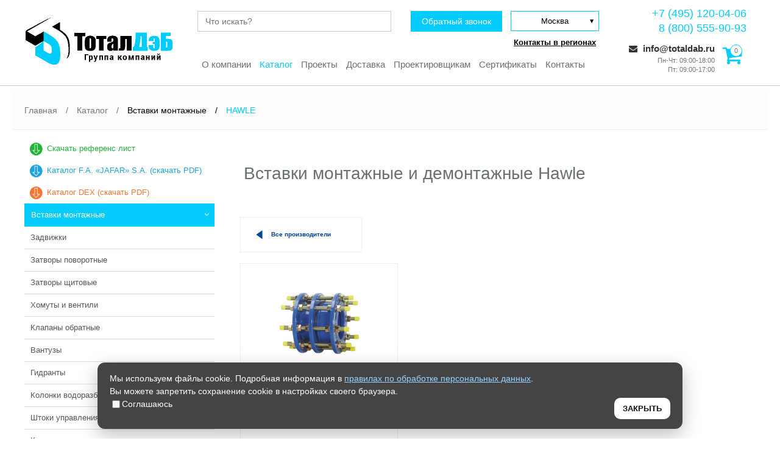

--- FILE ---
content_type: text/html; charset=utf-8
request_url: https://totaldab.ru/catalog/vstavka-montazhnaya/hawle
body_size: 12583
content:
<!DOCTYPE html>
<html lang="ru-ru" dir="ltr">
<head>
	<meta name="viewport" content="width=device-width, initial-scale=1.0" />
	

	<link rel="stylesheet" href="/templates/totaldab/libs/slick/slick-theme.css">
	<link rel="stylesheet" href="/templates/totaldab/libs/slick/slick.css">
	<link rel="stylesheet" href="/templates/totaldab/css/main.css?1734013318">


	<link rel="preload" as="image" href="/upload/main-slider/slide2.jpg">
	<link rel="prefetch" href="/upload/main-slider/slide3.jpg">
	<link rel="prefetch" href="/upload/main-slider/sl-ksb.jpg">
	<link rel="prefetch" href="/upload/main-slider/sl7.jpg">

  <base href="https://totaldab.ru/">
    <script
      src="https://code.jquery.com/jquery-3.4.1.js"
      integrity="sha256-WpOohJOqMqqyKL9FccASB9O0KwACQJpFTUBLTYOVvVU="
      crossorigin="anonymous"></script>
	<base href="https://totaldab.ru/catalog/vstavka-montazhnaya/hawle" />
	<meta http-equiv="content-type" content="text/html; charset=utf-8" />
	<meta name="description" content="На сайте нашей компании «ГК ТоталДэБ» вы сможете найти и купить вставки монтажные Hawle. Доступные цены, гарантия качества!" />
	<meta name="generator" content="Office11 CMS" />
	<title>Вставки монтажные и демонтажные Hawle (Хавле) в Москве</title>
	<link href="https://totaldab.ru/catalog/vstavka-montazhnaya/hawle" rel="canonical" />
	<link href="/templates/totaldab/favicon.ico" rel="shortcut icon" type="image/vnd.microsoft.icon" />
	<link href="/plugins/system/bdthemes_shortcodes/css/shortcode-ultimate.css" rel="stylesheet" type="text/css" />
	<link href="/plugins/system/bdthemes_shortcodes/css/font-awesome.min.css" rel="stylesheet" type="text/css" />
	<link href="/plugins/system/jcemediabox/css/jcemediabox.min.css?0072da39200af2a5f0dbaf1a155242cd" rel="stylesheet" type="text/css" />
	<script type="application/json" class="joomla-script-options new">{"csrf.token":"8d36834a5efc139fadad7082778457b6","system.paths":{"root":"","base":""},"system.keepalive":{"interval":3600000,"uri":"\/component\/ajax\/?format=json"}}</script>
	<script src="/media/jui/js/jquery.min.js?3d717e200a0ec9e4004268fdd9b8270c" type="text/javascript"></script>
	<script src="/media/jui/js/jquery-noconflict.js?3d717e200a0ec9e4004268fdd9b8270c" type="text/javascript"></script>
	<script src="/media/jui/js/jquery-migrate.min.js?3d717e200a0ec9e4004268fdd9b8270c" type="text/javascript"></script>
	<script src="/plugins/system/bdthemes_shortcodes/js/shortcode-ultimate.js" type="text/javascript"></script>
	<script src="/media/system/js/caption.js?3d717e200a0ec9e4004268fdd9b8270c" type="text/javascript"></script>
	<script src="/media/jui/js/bootstrap.min.js?3d717e200a0ec9e4004268fdd9b8270c" type="text/javascript"></script>
	<script src="/plugins/system/jcemediabox/js/jcemediabox.min.js?d67233ea942db0e502a9d3ca48545fb9" type="text/javascript"></script>
	<script src="/media/system/js/core.js?3d717e200a0ec9e4004268fdd9b8270c" type="text/javascript"></script>
	<!--[if lt IE 9]><script src="/media/system/js/polyfill.event.js?3d717e200a0ec9e4004268fdd9b8270c" type="text/javascript"></script><![endif]-->
	<script src="/media/system/js/keepalive.js?3d717e200a0ec9e4004268fdd9b8270c" type="text/javascript"></script>
	<!--[if lt IE 9]><script src="/media/system/js/html5fallback.js?3d717e200a0ec9e4004268fdd9b8270c" type="text/javascript"></script><![endif]-->
	<script type="text/javascript">
jQuery(window).on('load',  function() {
				new JCaption('img.caption');
			});jQuery(function($){ initTooltips(); $("body").on("subform-row-add", initTooltips); function initTooltips (event, container) { container = container || document;$(container).find(".hasTooltip").tooltip({"html": true,"container": "body"});} });jQuery(document).ready(function(){WfMediabox.init({"base":"\/","theme":"standard","width":"","height":"","lightbox":0,"shadowbox":0,"icons":1,"overlay":1,"overlay_opacity":0,"overlay_color":"","transition_speed":300,"close":2,"scrolling":"0","labels":{"close":"Close","next":"Next","previous":"Previous","cancel":"Cancel","numbers":"{{numbers}}","numbers_count":"{{current}} of {{total}}","download":"Download"}});});
	</script>

	    <meta name="yandex-verification" content="4968bdcb4d044026" />
    </head>
<!-- Таймер до Нового Года -->
<!-- <body onload="time()" class="page"> -->
<body class="page-default">
	<div class="wrapper">
		<div class="page-content">
			<header class="header-main">
				<div class="container">
					<div class="header-main-inner">
						<a class="logo header-logo" href="/">
							<span class="logo__img">
								 <img src="/images/logo.png" alt="ТоталДэб"> <!-- Новогодний лого: -ny -->
							</span>
						</a>

						<div class="header-central-container">
							<nav class="main-nav">
								<div class="search search-header">
	<form action="/catalog/vstavka-montazhnaya/hawle" method="post" class="form-inline" role="search">
		<input name="searchword" id="mod-search-searchword90" maxlength="200"  class="search__input" type="text" placeholder="Что искать?" />		<input type="hidden" name="task" value="search" />
		<input type="hidden" name="option" value="com_search" />
		<input type="hidden" name="Itemid" value="273" />
	</form>

	<button class="button callback-btn" type="button" name="button">Обратный звонок</button>

	<div class="modal-wrapper modal-wrapper--callback">
		<div class="modal modal-form-callback">
			<div class="modal__header">
					<span class="modal__title">
						Заказ звонка
					</span>
					<button class="modal__close" type="button" name="button">
						<i class="fa fa-close"></i>
					</button>
			</div>
			<div class="modal__body">
				<form id="form-callback-id" class="form-callback" action="" method="post" onSubmit="return false;">
					<div class="form-control">
						<label for="callback-name" class="form__label label--require">Имя</label>
						<input class="form__input  js-input" id="callback-name" js-input-name="Имя" type="text" name="" value="">
					</div>
					<div class="form-control">
						<label for="callback-phone" class="form__label label--require">Телефон</label>
						<input class="form__input  js-input" id="callback-phone" js-input-name="Телефон" type="text" name="" value="">
					</div>
					<button class="button  btn--primary form-callback__send" type="submit" name="button">Отправить</button>
				</form>
			</div>
			<div class="modal__footer">
				<noindex><p>Отправляя заявку вы даете согласие на обработку <a href="/privacy" rel="nofollow" target="_blank">персональных данных</a></p></noindex>

			</div>
		</div>
	</div>
</div>
<ul class="main-menu">
<li class="main-menu__item item-120 deeper main-menu__item--parent"><a href="/o-kompanii" >О компании</a><ul class="main-menu-submenu unstyled small "><li class="main-menu__item item-286"><a href="/o-kompanii" >О нас</a><li class="main-menu__item item-274"><a href="/o-kompanii/uslugi" >Услуги</a><li class="main-menu__item item-275"><a href="/o-kompanii/partnery" >Партнеры</a><li class="main-menu__item item-276"><a href="/o-kompanii/rekvizity" >Реквизиты</a><li class="main-menu__item item-277"><a href="/o-kompanii/dokumenty" >Документы</a><li class="main-menu__item item-278"><a href="/o-kompanii/vakansii" >Вакансии</a><li class="main-menu__item item-338"><a href="/o-kompanii/otzyvy-o-nas" >Отзывы о нас</a></ul></li><li class="main-menu__item item-123 active deeper main-menu__item--parent"><a href="/catalog" >Каталог</a><ul class="main-menu-submenu unstyled small "><li class="main-menu__item item-453"><a href="/images/referens_list_2026.pdf" title="Скачать референс лист" target="_blank" rel="noopener noreferrer">Скачать референс лист</a><li class="main-menu__item item-326"><a href="/images/catalog-Jafar.pdf" title="Скачать каталог Jafar" target="_blank" rel="noopener noreferrer">Каталог F.A. «JAFAR» S.A. (скачать PDF)</a><li class="main-menu__item item-449"><a href="/images/catalog_DEX.pdf" title="Скачать каталог Dex" target="_blank" rel="noopener noreferrer">Каталог DEX (скачать PDF)</a><li class="main-menu__item item-127 deeper main-menu__item--parent"><a href="/catalog/zadvizhki" >Задвижки</a><ul class="main-menu-submenu unstyled small "><li class="main-menu__item item-129 main-menu__item--parent"><a href="/catalog/zadvizhki/s-obrezinennym-klinom" >С обрезиненным клином</a><li class="main-menu__item item-346"><a href="/catalog/zadvizhki/c-obrezinennym-klinom-dlya-gaza" >C обрезиненным клином для газа</a><li class="main-menu__item item-130 main-menu__item--parent"><a href="/catalog/zadvizhki/koltsevye" >Кольцевые</a><li class="main-menu__item item-354 main-menu__item--parent"><a href="/catalog/zadvizhki/s-metallicheskim-uplotneniem" >Клиновые задвижки с металлическим уплотнением</a><li class="main-menu__item item-280 main-menu__item--parent"><a href="/catalog/zadvizhki/shibernye" >Шиберные</a><li class="main-menu__item item-438"><a href="/catalog/zadvizhki/klinovye" >Клиновые задвижки</a><li class="main-menu__item item-137 main-menu__item--parent"><a href="/catalog/zadvizhki/s-elektroprivodom" >С электроприводом</a></ul></li><li class="main-menu__item item-128 deeper main-menu__item--parent"><a href="/catalog/zatvory" >Затворы поворотные</a><ul class="main-menu-submenu unstyled small "><li class="main-menu__item item-141 main-menu__item--parent"><a href="/catalog/zatvory/flantsevye" >Фланцевые</a><li class="main-menu__item item-145 main-menu__item--parent"><a href="/catalog/zatvory/mezhflantsevye" >Межфланцевые</a><li class="main-menu__item item-287 main-menu__item--parent"><a href="/catalog/zatvory/s-elektroprivodom" >С электроприводом</a></ul></li><li class="main-menu__item item-149 deeper main-menu__item--parent"><a href="/catalog/zatvory-shchitovye" >Затворы щитовые</a><ul class="main-menu-submenu unstyled small "><li class="main-menu__item item-150 main-menu__item--parent"><a href="/catalog/zatvory-shchitovye/glubinnye" >Глубинные</a><li class="main-menu__item item-154 main-menu__item--parent"><a href="/catalog/zatvory-shchitovye/poverhnostnye" >Поверхностные</a></ul></li><li class="main-menu__item item-162 deeper main-menu__item--parent"><a href="/catalog/khomuty-i-ventili" >Хомуты и вентили</a><ul class="main-menu-submenu unstyled small "><li class="main-menu__item item-163 main-menu__item--parent"><a href="/catalog/khomuty-i-ventili/vreznye" >Хомуты врезные</a><li class="main-menu__item item-399 main-menu__item--parent"><a href="/catalog/khomuty-i-ventili/krany" >Краны</a><li class="main-menu__item item-167 main-menu__item--parent"><a href="/catalog/khomuty-i-ventili/montazhnye" >Хомуты монтажные</a><li class="main-menu__item item-171"><a href="/catalog/khomuty-i-ventili/ventili-hawle" >Вентили Hawle</a></ul></li><li class="main-menu__item item-175 deeper main-menu__item--parent"><a href="/catalog/klapany-obratnye" >Клапаны обратные</a><ul class="main-menu-submenu unstyled small "><li class="main-menu__item item-176 main-menu__item--parent"><a href="/catalog/klapany-obratnye/sharovye" >Шаровые</a><li class="main-menu__item item-422"><a href="/catalog/klapany-obratnye/s-naklonnym-sedlom-dex" >С наклонным седлом DEX</a><li class="main-menu__item item-180 main-menu__item--parent"><a href="/catalog/klapany-obratnye/s-protivovesom" >С противовесом</a><li class="main-menu__item item-381"><a href="/catalog/klapany-obratnye/klapany-obratnye-strate" >Клапаны обратные Strate</a><li class="main-menu__item item-188 main-menu__item--parent"><a href="/catalog/klapany-obratnye/tarelchatye" >Тарельчатые</a><li class="main-menu__item item-192 main-menu__item--parent"><a href="/catalog/klapany-obratnye/otkidnye" >Откидные</a></ul></li><li class="main-menu__item item-200 deeper main-menu__item--parent"><a href="/catalog/vantuzy" >Вантузы</a><ul class="main-menu-submenu unstyled small "><li class="main-menu__item item-201 main-menu__item--parent"><a href="/catalog/vantuzy/dlya-vody-odnostupenchatyj" >Для воды одноступенчатый</a><li class="main-menu__item item-205 main-menu__item--parent"><a href="/catalog/vantuzy/dlya-vody-dvukhstupenchatyj" >Для воды двухступенчатый</a><li class="main-menu__item item-209 main-menu__item--parent"><a href="/catalog/vantuzy/dlya-kanalizatsii-dvukhstupenchatyj" >Для канализации двухступенчатый</a><li class="main-menu__item item-213 main-menu__item--parent"><a href="/catalog/vantuzy/dlya-bezkolodeznoj-ustanovki" >Для безколодезной установки</a></ul></li><li class="main-menu__item item-225 deeper main-menu__item--parent"><a href="/catalog/gidranty" >Гидранты</a><ul class="main-menu-submenu unstyled small "><li class="main-menu__item item-226 main-menu__item--parent"><a href="/catalog/gidranty/gidrant-pozharnyj-s-dvojnym-zapiraniem" >ПГ с двойным запиранием</a><li class="main-menu__item item-377"><a href="/catalog/gidranty/pg-zao-tyazhpressmash" >ПГ ПАО Тяжпрессмаш</a><li class="main-menu__item item-230 main-menu__item--parent"><a href="/catalog/gidranty/aksessuary-dlya-pg" >Аксессуары для ПГ</a><li class="main-menu__item item-234 main-menu__item--parent"><a href="/catalog/gidranty/podstavka-pod-pg" >Подставка под ПГ</a></ul></li><li class="main-menu__item item-238 deeper main-menu__item--parent"><a href="/catalog/kolonki-vodorazbornye" >Колонки водоразборные</a><ul class="main-menu-submenu unstyled small "></ul></li><li class="main-menu__item item-242 deeper main-menu__item--parent"><a href="/catalog/shtoki-upravleniya" >Штоки управления</a><ul class="main-menu-submenu unstyled small "></ul></li><li class="main-menu__item item-246 deeper main-menu__item--parent"><a href="/catalog/kovery-i-plity-opornye" >Коверы и опорные плиты</a><ul class="main-menu-submenu unstyled small "></ul></li><li class="main-menu__item item-250 deeper main-menu__item--parent"><a href="/catalog/kolonki-upravleniya" >Колонки управления</a><ul class="main-menu-submenu unstyled small "></ul></li><li class="main-menu__item item-254 deeper main-menu__item--parent"><a href="/catalog/shturval-dlya-zadvizhek" >Штурвал для задвижек</a><ul class="main-menu-submenu unstyled small "></ul></li><li class="main-menu__item item-258 deeper main-menu__item--parent"><a href="/catalog/klyuch-dlya-kovera" >Ключ для ковера</a><ul class="main-menu-submenu unstyled small "></ul></li><li class="main-menu__item item-262 deeper main-menu__item--parent"><a href="/catalog/mufty-i-flantsy-obzhimnye" >Муфты и фланцы</a><ul class="main-menu-submenu unstyled small "></ul></li><li class="main-menu__item item-266 deeper main-menu__item--parent"><a href="/catalog/vibrokompensatory" >Виброкомпенсаторы</a><ul class="main-menu-submenu unstyled small "></ul></li><li class="main-menu__item item-270 active deeper main-menu__item--parent"><a href="/catalog/vstavka-montazhnaya" >Вставки монтажные</a><ul class="main-menu-submenu unstyled small "></ul></li><li class="main-menu__item item-334"><a href="/catalog/komplektuyushchie-hawle" >Комплектующие HAWLE</a><li class="main-menu__item item-284 deeper main-menu__item--parent"><a href="/catalog/fasonnye-izdeliya" >Фасонные изделия</a><ul class="main-menu-submenu unstyled small "></ul></li><li class="main-menu__item item-313"><a href="/catalog/truby-i-fitingi" >Трубы и фитинги</a><li class="main-menu__item item-393"><a href="/catalog/chasti-soedinitelnye-chugunnye" >Части соединительные чугунные</a><li class="main-menu__item item-434"><a href="/catalog/vodomernye-uzly" >Водомерные узлы</a><li class="main-menu__item item-435"><a href="/catalog/filtry-dex" >Фильтры DEX</a></ul></li><li class="main-menu__item item-124"><a href="/projects" >Проекты</a><li class="main-menu__item item-125"><a href="/dostavka" >Доставка</a><li class="main-menu__item item-126"><a href="/proektirovshchikam" >Проектировщикам</a><li class="main-menu__item item-325"><a href="/sertifikaty" >Сертификаты</a><li class="main-menu__item item-119"><a href="/kontakty" class=" contacts-page">Контакты</a></ul>

							</nav>
						</div>


						<div class="header-contacts" id="">
							<ul id="cityChooser">
								<li data-region="0">Москва</li>
								<li data-region="3">Санкт-Петербург</li>
								<li data-region="1">Владимир</li>
								<li data-region="2">Калуга</li>
								<a id="cityLink" href="https://totaldab.ru/kontakty#regions" alt="Контакты регионов" title="Контакты регионов">Контакты в регионах</a>
							</ul>

							<a id="regNum" href="tel:+74951200406" class="header-contacts__item heder-phones" onclick="ym(43336504,'reachGoal','telclick'); return true;">+7 (495) 120-04-06</a>
							<a id="regNumSec" href="tel:88005559093" class="header-contacts__item heder-phones" onclick="ym(43336504,'reachGoal','telclick'); return true;">8 (800) 555-90-93</a>
							<div class="mail-cart-block">
								<div class="mail-cart-block-left">

									<a href="mailto:info@totaldab.ru" class="header-contacts__item--mail" onclick="ym(43336504,'reachGoal','emailclick'); return true;">
										<i class="fa fa-envelope"></i>
										info@totaldab.ru
									</a>
									<span class="header-contacts__item">Пн-Чт: 09:00-18:00</span>
									<span class="header-contacts__item">Пт: 09:00-17:00</span>
								</div>
								<div v-cloak class="header-cart">
									<button @click="isCartVisible = !isCartVisible" class="header-cart__btn" type="button" name="button">
										<span class="header-cart__number">{{ cart.length }}</span>
										<i class="fa fa-shopping-cart"></i>
									</button>

									<div  v-if="!isCartEmpty" v-show="isCartVisible" class="cart-list">
										<button @click="isCartVisible = false" class="btn btn-cart-close" type="button" name="button">
											<i class="fa fa-times"></i>
										</button>
										<table class="table">
											<thead>
												<tr>
													<th>Название</th>
													<th>Цена шт.</th>
													<th>Кол-во</th>
													<th>Цена общ.</th>
													<th></th>
												</tr>
											</thead>
											<tbody>
												<tr v-for="item in cart">
													<td class="cart-item__name">{{ item.name }}</td>
													<td class="cart-item__price">{{ item.price === 'по запросу' ? item.price : item.price + ' руб.' }}</td>
													<td class="cart-item__quantity">{{ item.quantity }}</td>
													<td  class="cart-item__total-price">{{ summCartItem(item.price,item.quantity) }}</td>
													<td>
														<button @click="deleteCartItem(item)" class="cart-item__delete" type="button" name="button">
															<i class="fa fa-times"></i>
														</button>
													</td>
												</tr>
											</tbody>
										</table>

										<a class="btn cart-list__buy-btn" href="/korzina">
											Перейти к оформлению
											<i class="fa fa-arrow-right"></i>
										</a>
									</div>
									<!-- <div v-else class="cart-list">
									<span>Корзина пустая</span>
								</div> -->
							</div>
							</div>
						</div>

						<div class="menu-hamburger">
							<span class="menu-hamburger__lines"></span>
						</div>
					</div>
				</div>
			</header>

							<div class="breadcrumbs" aria-label="breadcrumbs" role="navigation">
	<div class="container">
		<ul itemscope itemtype="https://schema.org/BreadcrumbList" class="breadcrumb-list">
							<li class="active">
					<span class="divider icon-location"></span>
				</li>
			
								<li class="breadcrumb-list__item" itemprop="itemListElement" itemscope itemtype="https://schema.org/ListItem">
													<a itemprop="item" href="/" class="pathway"><span itemprop="name">Главная</span></a>
						
													<span class="breadcrumb-list__divider">
								/							</span>
												<meta itemprop="position" content="1">
					</li>
									<li class="breadcrumb-list__item" itemprop="itemListElement" itemscope itemtype="https://schema.org/ListItem">
													<a itemprop="item" href="/catalog" class="pathway"><span itemprop="name">Каталог</span></a>
						
													<span class="breadcrumb-list__divider">
								/							</span>
												<meta itemprop="position" content="2">
					</li>
									<li class="breadcrumb-list__item" itemprop="itemListElement" itemscope itemtype="https://schema.org/ListItem">
													<a itemprop="item" href="/catalog/vstavka-montazhnaya" class="pathway"><span itemprop="name">Вставки монтажные</span></a>
						
													<span class="breadcrumb-list__divider">
								/							</span>
												<meta itemprop="position" content="3">
					</li>
									<li itemprop="itemListElement" itemscope itemtype="https://schema.org/ListItem" class="breadcrumb-list__item active">
						<span itemprop="name">
							HAWLE						</span>
						<meta itemprop="position" content="4">
					</li>
						</ul>
	</div>
</div>


				<div class="content">
					<div class="container container-row">
						<div class="aside">
	<ul class="sidebar">
	<li class="sidebar__item item-453"><a href="/images/referens_list_2026.pdf" title="Скачать референс лист" target="_blank" rel="noopener noreferrer">Скачать референс лист</a></li><li class="sidebar__item item-326"><a href="/images/catalog-Jafar.pdf" title="Скачать каталог Jafar" target="_blank" rel="noopener noreferrer">Каталог F.A. «JAFAR» S.A. (скачать PDF)</a></li><li class="sidebar__item item-449"><a href="/images/catalog_DEX.pdf" title="Скачать каталог Dex" target="_blank" rel="noopener noreferrer">Каталог DEX (скачать PDF)</a></li><li class="sidebar__item item-127 sidebar__item"><a href="/catalog/zadvizhki" >Задвижки</a></li><li class="sidebar__item item-128 sidebar__item"><a href="/catalog/zatvory" >Затворы поворотные</a></li><li class="sidebar__item item-149 sidebar__item"><a href="/catalog/zatvory-shchitovye" >Затворы щитовые</a></li><li class="sidebar__item item-162 sidebar__item"><a href="/catalog/khomuty-i-ventili" >Хомуты и вентили</a></li><li class="sidebar__item item-175 sidebar__item"><a href="/catalog/klapany-obratnye" >Клапаны обратные</a></li><li class="sidebar__item item-200 sidebar__item"><a href="/catalog/vantuzy" >Вантузы</a></li><li class="sidebar__item item-225 sidebar__item"><a href="/catalog/gidranty" >Гидранты</a></li><li class="sidebar__item item-238 sidebar__item"><a href="/catalog/kolonki-vodorazbornye" >Колонки водоразборные</a></li><li class="sidebar__item item-242 sidebar__item"><a href="/catalog/shtoki-upravleniya" >Штоки управления</a></li><li class="sidebar__item item-246 sidebar__item"><a href="/catalog/kovery-i-plity-opornye" >Коверы и опорные плиты</a></li><li class="sidebar__item item-250 sidebar__item"><a href="/catalog/kolonki-upravleniya" >Колонки управления</a></li><li class="sidebar__item item-254 sidebar__item"><a href="/catalog/shturval-dlya-zadvizhek" >Штурвал для задвижек</a></li><li class="sidebar__item item-258 sidebar__item"><a href="/catalog/klyuch-dlya-kovera" >Ключ для ковера</a></li><li class="sidebar__item item-262 sidebar__item"><a href="/catalog/mufty-i-flantsy-obzhimnye" >Муфты и фланцы</a></li><li class="sidebar__item item-266 sidebar__item"><a href="/catalog/vibrokompensatory" >Виброкомпенсаторы</a></li><li class="sidebar__item item-270 active--parent deeper sidebar__item"><a href="/catalog/vstavka-montazhnaya" >Вставки монтажные</a><ul class="sidebar-submenu unstyled small"></li></li></li></ul></li><li class="sidebar__item item-334"><a href="/catalog/komplektuyushchie-hawle" >Комплектующие HAWLE</a></li><li class="sidebar__item item-284 sidebar__item"><a href="/catalog/fasonnye-izdeliya" >Фасонные изделия</a></li><li class="sidebar__item item-313"><a href="/catalog/truby-i-fitingi" >Трубы и фитинги</a></li><li class="sidebar__item item-393"><a href="/catalog/chasti-soedinitelnye-chugunnye" >Части соединительные чугунные</a></li><li class="sidebar__item item-434"><a href="/catalog/vodomernye-uzly" >Водомерные узлы</a></li><li class="sidebar__item item-435"><a href="/catalog/filtry-dex" >Фильтры DEX</a></li>	</ul>
</div>
<button class="aside__btn-open" type="button">Каталог</button>

						<div class="page-catalog">
	
			<h1 class="h1"> 							<span class="subheading-category">Вставки монтажные и демонтажные Hawle</span>
					</h1>
		


		<div class="catalog">
					</div>


	


	
		
		

<div class="custom"  >
	<div class="page-for-brends">
<div class="catalog"><a id="js-button-back" rel="nofollow" style="font-weight: bold; font-size: 0.8em; color: #014090; cursor: pointer; width: 200px;" class="product-cart catalog__item category-buttons">
<div class="product-cart__text">Все производители</div>
</a></div>
</div></div>
	<div class="catalog">
														<div class="catalog__item">
						<div class="product-cart">
	<div class="product-cart__image">
		<a href="/catalog/vstavka-montazhnaya/hawle/9810">
					<div class="pull-left item-image">
			<img
				src="images/hawle-import-img/9810.jpg" alt="Демонтажная вставка  Hawle 9810" itemprop="thumbnailUrl"/>
		</div>
		</a>
		<!-- <noindex><span style="color:#ccc;">Код товара: 1042</span></noindex> -->
	</div>

	
	
		
		
	
	<div class="page-header">
					<div class="divh2" itemprop="name">
									<a href="/catalog/vstavka-montazhnaya/hawle/9810" itemprop="url">
						Демонтажная вставка  Hawle 9810					</a>
							</div>
		
		
		
			</div>

<div class="product-cart__bottom">

<div class='product-cart__price'><span class='price__text'>Цена:</span><span class='price__value'>по запросу</span></div>
<a class="buttons-catalog-bay" href="/catalog/vstavka-montazhnaya/hawle/9810" itemprop="url"><i class="fa fa-shopping-cart"></i>&nbsp; КУПИТЬ</a>
</div>

	

	<!-- 	<dl class="fields-container">
	<dd class="field-entry proizvoditel ">	<span class="field-label ">Производитель: </span>
<span class="field-value ">Hawle</span>
</dd>
<dd class="field-entry tsena ">	<span class="field-label ">Цена: </span>
<span class="field-value ">0</span>
</dd>
<dd class="field-entry id ">	<span class="field-label ">id: </span>
<span class="field-value ">9810</span>
</dd>
<dd class="field-entry dopolnitelnaya-tablitsa-pn ">	<span class="field-label ">Дополнительная таблица PN: </span>
<span class="field-value "><table class="table">
<thead>
<tr>
<td>Номер</td>
<td>PN</td>
<td>Вариант</td>
<td>50</td>
<td>65</td>
<td>80</td>
<td>100</td>
<td>125</td>
<td>150</td>
<td>200</td>
<td>250</td>
<td>300</td>
<td>350</td>
<td>400</td>
<td>450</td>
<td>500</td>
<td>600</td>
<td>700</td>
<td>800</td>
<td>900</td>
<td>1000</td>
<td>1100</td>
<td>1200</td>
<td>1300</td>
<td>1400</td>
<td>1500</td>
<td>1600</td>
</tr>
</thead>
<tbody>
<tr>
<td>9810</td>
<td>25, 10, 16</td>
<td>Демонтажная вставка</td>
<td>
<div class="bubble">&nbsp;</div>
</td>
<td>
<div class="bubble">&nbsp;</div>
</td>
<td>
<div class="bubble">&nbsp;</div>
</td>
<td>
<div class="bubble">&nbsp;</div>
</td>
<td>
<div class="bubble">&nbsp;</div>
</td>
<td>
<div class="bubble">&nbsp;</div>
</td>
<td>
<div class="bubble">&nbsp;</div>
</td>
<td>
<div class="bubble">&nbsp;</div>
</td>
<td>
<div class="bubble">&nbsp;</div>
</td>
<td>
<div class="bubble">&nbsp;</div>
</td>
<td>
<div class="bubble">&nbsp;</div>
</td>
<td>
<div class="bubble">&nbsp;</div>
</td>
<td>
<div class="bubble">&nbsp;</div>
</td>
<td>
<div class="bubble">&nbsp;</div>
</td>
<td>
<div class="bubble">&nbsp;</div>
</td>
<td>
<div class="bubble">&nbsp;</div>
</td>
<td>
<div class="bubble">&nbsp;</div>
</td>
<td>
<div class="bubble">&nbsp;</div>
</td>
<td>
<div class="bubble">&nbsp;</div>
</td>
<td>
<div class="bubble">&nbsp;</div>
</td>
<td>
<div class="bubble">&nbsp;</div>
</td>
<td>
<div class="bubble">&nbsp;</div>
</td>
<td>
<div class="bubble">&nbsp;</div>
</td>
<td>
<div class="bubble">&nbsp;</div>
</td>
</tr>
</tbody>
</table>
</span>
</dd>
<dd class="field-entry dostupnye-razmery-dlya-zakaza  product-type">	<span class="field-label ">Доступные размеры для заказа: </span>
<span class="field-value "><table class="product-type">
<tbody>
<tr>
<td>Демонтажная вставка PN 10-16 80</td>
<td></td>
<td>по запросу</td>
</tr>
<tr>
<td>Демонтажная вставка PN 10-16 100</td>
<td></td>
<td>по запросу</td>
</tr>
<tr>
<td>Демонтажная вставка PN 25 100</td>
<td></td>
<td>по запросу</td>
</tr>
<tr>
<td>Демонтажная вставка PN 10-16 125</td>
<td></td>
<td>по запросу</td>
</tr>
<tr>
<td>Демонтажная вставка PN 25 125</td>
<td></td>
<td>по запросу</td>
</tr>
<tr>
<td>Демонтажная вставка PN 10-16 150</td>
<td></td>
<td>по запросу</td>
</tr>
<tr>
<td>Демонтажная вставка PN 25 150</td>
<td></td>
<td>по запросу</td>
</tr>
<tr>
<td>Демонтажная вставка PN 10 200</td>
<td></td>
<td>по запросу</td>
</tr>
<tr>
<td>Демонтажная вставка PN 16 200</td>
<td></td>
<td>по запросу</td>
</tr>
<tr>
<td>Демонтажная вставка PN 25 200</td>
<td></td>
<td>по запросу</td>
</tr>
<tr>
<td>Демонтажная вставка PN 10 250</td>
<td></td>
<td>по запросу</td>
</tr>
<tr>
<td>Демонтажная вставка PN 16 250</td>
<td></td>
<td>по запросу</td>
</tr>
<tr>
<td>Демонтажная вставка PN 25 250</td>
<td></td>
<td>по запросу</td>
</tr>
<tr>
<td>Демонтажная вставка PN 10 300</td>
<td></td>
<td>по запросу</td>
</tr>
<tr>
<td>Демонтажная вставка PN 16 300</td>
<td></td>
<td>по запросу</td>
</tr>
<tr>
<td>Демонтажная вставка PN 25 300</td>
<td></td>
<td>по запросу</td>
</tr>
<tr>
<td>Демонтажная вставка PN 10 350</td>
<td></td>
<td>по запросу</td>
</tr>
<tr>
<td>Демонтажная вставка PN 16 350</td>
<td></td>
<td>по запросу</td>
</tr>
<tr>
<td>Демонтажная вставка PN 25 350</td>
<td></td>
<td>по запросу</td>
</tr>
<tr>
<td>Демонтажная вставка PN 10 400</td>
<td></td>
<td>по запросу</td>
</tr>
<tr>
<td>Демонтажная вставка PN 16 400</td>
<td></td>
<td>по запросу</td>
</tr>
<tr>
<td>Демонтажная вставка PN 25 400</td>
<td></td>
<td>по запросу</td>
</tr>
<tr>
<td>Демонтажная вставка PN 10 450</td>
<td></td>
<td>по запросу</td>
</tr>
<tr>
<td>Демонтажная вставка PN 16 450</td>
<td></td>
<td>по запросу</td>
</tr>
<tr>
<td>Демонтажная вставка PN 25 450</td>
<td></td>
<td>по запросу</td>
</tr>
<tr>
<td>Демонтажная вставка PN 10 500</td>
<td></td>
<td>по запросу</td>
</tr>
<tr>
<td>Демонтажная вставка PN 16 500</td>
<td></td>
<td>по запросу</td>
</tr>
<tr>
<td>Демонтажная вставка PN 25 500</td>
<td></td>
<td>по запросу</td>
</tr>
<tr>
<td>Демонтажная вставка PN 10 600</td>
<td></td>
<td>по запросу</td>
</tr>
<tr>
<td>Демонтажная вставка PN 16 600</td>
<td></td>
<td>по запросу</td>
</tr>
<tr>
<td>Демонтажная вставка PN 25 600</td>
<td></td>
<td>по запросу</td>
</tr>
<tr>
<td>Демонтажная вставка PN 10 700</td>
<td></td>
<td>по запросу</td>
</tr>
<tr>
<td>Демонтажная вставка PN 16 700</td>
<td></td>
<td>по запросу</td>
</tr>
<tr>
<td>Демонтажная вставка PN 25 700</td>
<td></td>
<td>по запросу</td>
</tr>
<tr>
<td>Демонтажная вставка PN 10 800</td>
<td></td>
<td>по запросу</td>
</tr>
<tr>
<td>Демонтажная вставка PN 16 800</td>
<td></td>
<td>по запросу</td>
</tr>
<tr>
<td>Демонтажная вставка PN 25 800</td>
<td></td>
<td>по запросу</td>
</tr>
<tr>
<td>Демонтажная вставка PN 10 900</td>
<td></td>
<td>по запросу</td>
</tr>
<tr>
<td>Демонтажная вставка PN 16 900</td>
<td></td>
<td>по запросу</td>
</tr>
<tr>
<td>Демонтажная вставка PN 25 900</td>
<td></td>
<td>по запросу</td>
</tr>
<tr>
<td>Демонтажная вставка PN 10 1000</td>
<td></td>
<td>по запросу</td>
</tr>
<tr>
<td>Демонтажная вставка PN 16 1000</td>
<td></td>
<td>по запросу</td>
</tr>
<tr>
<td>Демонтажная вставка PN 25 1000</td>
<td></td>
<td>по запросу</td>
</tr>
<tr>
<td>Демонтажная вставка PN 10 1100</td>
<td></td>
<td>по запросу</td>
</tr>
<tr>
<td>Демонтажная вставка PN 16 1100</td>
<td></td>
<td>по запросу</td>
</tr>
<tr>
<td>Демонтажная вставка PN 25 1100</td>
<td></td>
<td>по запросу</td>
</tr>
<tr>
<td>Демонтажная вставка PN 10 1200</td>
<td></td>
<td>по запросу</td>
</tr>
<tr>
<td>Демонтажная вставка PN 16 1200</td>
<td></td>
<td>по запросу</td>
</tr>
<tr>
<td>Демонтажная вставка PN 25 1200</td>
<td></td>
<td>по запросу</td>
</tr>
<tr>
<td>Демонтажная вставка PN 10 1300</td>
<td></td>
<td>по запросу</td>
</tr>
<tr>
<td>Демонтажная вставка PN 16 1300</td>
<td></td>
<td>по запросу</td>
</tr>
<tr>
<td>Демонтажная вставка PN 25 1300</td>
<td></td>
<td>по запросу</td>
</tr>
<tr>
<td>Демонтажная вставка PN 10 1400</td>
<td></td>
<td>по запросу</td>
</tr>
<tr>
<td>Демонтажная вставка PN 16 1400</td>
<td></td>
<td>по запросу</td>
</tr>
<tr>
<td>Демонтажная вставка PN 25 1400</td>
<td></td>
<td>по запросу</td>
</tr>
<tr>
<td>Демонтажная вставка PN 16 1500</td>
<td></td>
<td>по запросу</td>
</tr>
<tr>
<td>Демонтажная вставка PN 16 1500</td>
<td></td>
<td>по запросу</td>
</tr>
<tr>
<td>Демонтажная вставка PN 25 1500</td>
<td></td>
<td>по запросу</td>
</tr>
<tr>
<td>Демонтажная вставка PN 10 1600</td>
<td></td>
<td>по запросу</td>
</tr>
<tr>
<td>Демонтажная вставка PN 16 1600</td>
<td></td>
<td>по запросу</td>
</tr>
<tr>
<td>Демонтажная вставка PN 25 1600</td>
<td></td>
<td>по запросу</td>
</tr>
</tbody>
</table>
</span>
</dd></dl> -->

	<!--  -->

	


	
			
		<!-- 		 -->
</div>
					</div>
					<!-- end item -->
											</div><!-- end catalog-list -->

	
					<div class="category-desc">
							<!-- <img src="" alt=""/> -->
													<p>Демонтажные вставки Hawle – это композитные телескопические фитинги, включающие шарнирные узлы с парой фланцев. Назначение данных элементов – продольная регулировка фланцевых узлов, являющихся самым слабым местом во всем трубопроводе. Монтажные вставки позволяют фиксировать элементы через уплотнение, не требуют стягивания фланцев. Это убирает напряжение в болтовых соединениях.</p>
<p>Одновременно данные элементы обеспечивают быстрый демонтаж насосного оборудования и арматуры. Вставка позволяет без труда раздвинуть и оторвать высохшие уплотнения.</p>
<p>Наконец, данные элементы будут полезны при замене «длинной» арматуры, признанной устаревшей, на современную «короткую».</p>
<p>Купить демонтажную вставку Hawle для монтажных работ вы можете в нашем интернет-магазине.</p>
								</div>
	</div>

					</div>
				</div>
					</div> <!-- page-content -->

		<footer class="footer-wrapper">
			<div class="container">
				<div class="footer-inner">
					<div class="footer">

					</div>
					<div class="footer-logo">
						<a class="footer-logo__img" href="/">
							<img src="/templates/totaldab/images/logo-footer.png" alt="Logo footer">
						</a>
						<span class="footer-logo__slogan">
							Хорошо там, где есть мы!
						</span>
					</div>

					<div class="footer-menu-wrapper">
						<div class="headline">
							<span class="footer-menu__header">Полезные Ссылки</span>
						</div>
						<form action="/catalog/vstavka-montazhnaya/hawle" method="post" id="login-form" class="form-inline">
		<div class="userdata">
		<div id="form-login-username" class="control-group">
			<div class="controls">
									<div class="input-prepend">
						<span class="add-on">
							<span class="icon-user hasTooltip" title="Логин"></span>
							<label for="modlgn-username" class="element-invisible">Логин</label>
						</span>
						<input id="modlgn-username" type="text" name="username" class="input-small" tabindex="0" size="18" placeholder="Логин" />
					</div>
							</div>
		</div>
		<div id="form-login-password" class="control-group">
			<div class="controls">
									<div class="input-prepend">
						<span class="add-on">
							<span class="icon-lock hasTooltip" title="Пароль">
							</span>
								<label for="modlgn-passwd" class="element-invisible">Пароль							</label>
						</span>
						<input id="modlgn-passwd" type="password" name="password" class="input-small" tabindex="0" size="18" placeholder="Пароль" />
					</div>
							</div>
		</div>
						<div id="form-login-remember" class="control-group checkbox">
			<label for="modlgn-remember" class="control-label">Запомнить меня</label> <input id="modlgn-remember" type="checkbox" name="remember" class="inputbox" value="yes"/>
		</div>
				<div id="form-login-submit" class="control-group">
			<div class="controls">
				<button type="submit" tabindex="0" name="Submit" class="btn btn-primary login-button">Войти</button>
			</div>
		</div>
					<ul class="unstyled">
							<li>
					<a href="/component/users/?view=remind&amp;Itemid=101">
					Забыли логин?</a>
				</li>
				<li>
					<a href="/component/users/?view=reset&amp;Itemid=101">
					Забыли пароль?</a>
				</li>
			</ul>
		<input type="hidden" name="option" value="com_users" />
		<input type="hidden" name="task" value="user.login" />
		<input type="hidden" name="return" value="aHR0cHM6Ly90b3RhbGRhYi5ydS9jYXRhbG9nL3ZzdGF2a2EtbW9udGF6aG5heWEvaGF3bGU=" />
		<input type="hidden" name="8d36834a5efc139fadad7082778457b6" value="1" />	</div>
	</form>
<ul class="footer-menu">
<li class="footer-menu__item item-120 footer-menu__item--parent"><a href="/o-kompanii" >О компании</a><i class="fa fa-angle-right"></i></li><li class="footer-menu__item item-123 active footer-menu__item--parent"><a href="/catalog" >Каталог</a><i class="fa fa-angle-right"></i></li><li class="footer-menu__item item-124"><a href="/projects" >Проекты</a><i class="fa fa-angle-right"></i></li><li class="footer-menu__item item-125"><a href="/dostavka" >Доставка</a><i class="fa fa-angle-right"></i></li><li class="footer-menu__item item-126"><a href="/proektirovshchikam" >Проектировщикам</a><i class="fa fa-angle-right"></i></li><li class="footer-menu__item item-325"><a href="/sertifikaty" >Сертификаты</a><i class="fa fa-angle-right"></i></li><li class="footer-menu__item item-119"><a href="/kontakty" class=" contacts-page">Контакты</a><i class="fa fa-angle-right"></i></li></ul>

					</div>

					<div class="footer-contacts">
						<div class="headline">
							<span class="footer-contacts__header">Наши Контакты</span>
						</div>
                        <address class="footer-contacts__address">
                            117587, г. Москва, Варшавское шоссе,
							<br>
							д. 125, стр. 1, секция 7, этаж 5, офис 7511
							<br>
							<a class="link" href="tel:84951200406" onclick="ym(43336504,'reachGoal','telclick'); return true;">
								8 (495) 120-04-06
							</a>,
								<a class="link" href="tel:88005559093" onclick="ym(43336504,'reachGoal','telclick'); return true;">
									8 (800) 555-90-93
								</a>
							<br>
							E-Mail: <a class="link" href="mailto:info@totaldab.ru" onclick="ym(43336504,'reachGoal','emailclick'); return true;">info@totaldab.ru</a>
                            <p>Сохраните наши контакты через QR-код:</p>
                            <a href="/images/qr-code2.gif"><img class="qr-code-footer" src="/images/qr-code2.gif" alt="qr-code"></a>
                        </address>
					</div>
				</div>
			</div>
		</footer>

		<div class="footer-rules"  style="display:flex;gap:40px;flex-wrap:wrap;justify-content:center">
			<span class="login-form-btn">&copy; 2026 Все права защищены.</span>
			<a href="politika-konfidentsialnosti">Политика конфиденциальности</a>
		</div>

	</div> <!-- wrapper -->

			            <script src="/templates/totaldab/js/vue.min.js"></script>

            <script type="text/javascript" src="/templates/totaldab/js/lazy-load.js"></script>
			<script type="text/javascript" src="/templates/totaldab/libs/slick/slick.min.js"></script>
            <script type="text/javascript" src="/templates/totaldab/js/jquery.maskedinput.min.js"></script>
			<script type="text/javascript" src="/templates/totaldab/js/main.js"></script>
			<script type="text/javascript" src="/templates/totaldab/js/cart.js"></script>

            <!-- BEGIN JIVOSITE CODE -->
            <script defer>
            (function(){ document.jivositeloaded=0;var widget_id = 'vdrKQB0HeZ';var d=document;var w=window;function l(){var s = d.createElement('script'); s.type = 'text/javascript'; s.async = true; s.src = '//code.jivosite.com/script/widget/'+widget_id; var ss = document.getElementsByTagName('script')[0]; ss.parentNode.insertBefore(s, ss);}//эта строка обычная для кода JivoSite
            function zy(){
                //удаляем EventListeners
                if(w.detachEvent){//поддержка IE8
                    w.detachEvent('onscroll',zy);
                    w.detachEvent('onmousemove',zy);
                    w.detachEvent('ontouchmove',zy);
                    w.detachEvent('onresize',zy);
                }else {
                    w.removeEventListener("scroll", zy, false);
                    w.removeEventListener("mousemove", zy, false);
                    w.removeEventListener("touchmove", zy, false);
                    w.removeEventListener("resize", zy, false);
                }
                //запускаем функцию загрузки JivoSite
                if(d.readyState=='complete'){l();}else{if(w.attachEvent){w.attachEvent('onload',l);}else{w.addEventListener('load',l,false);}}
                //Устанавливаем куку по которой отличаем первый и второй хит
                var cookie_date = new Date ( );
                cookie_date.setTime ( cookie_date.getTime()+60*60*28*1000); //24 часа для Москвы
                d.cookie = "JivoSiteLoaded=1;path=/;expires=" + cookie_date.toGMTString();
            }
            if (d.cookie.search ( 'JivoSiteLoaded' )<0){//проверяем, первый ли это визит на наш сайт, если да, то назначаем EventListeners на события прокрутки, изменения размера окна браузера и скроллинга на ПК и мобильных устройствах, для отложенной загрузке JivoSite.
                if(w.attachEvent){// поддержка IE8
                    w.attachEvent('onscroll',zy);
                    w.attachEvent('onmousemove',zy);
                    w.attachEvent('ontouchmove',zy);
                    w.attachEvent('onresize',zy);
                }else {
                    w.addEventListener("scroll", zy, {capture: false, passive: true});
                    w.addEventListener("mousemove", zy, {capture: false, passive: true});
                    w.addEventListener("touchmove", zy, {capture: false, passive: true});
                    w.addEventListener("resize", zy, {capture: false, passive: true});
                }
            }else {zy();}
            })();</script>
            <!-- JIVOSITE CODE END -->

            <script defer>
                (function (i, s, o, g, r, a, m) {
                    i['GoogleAnalyticsObject'] = r;
                    i[r] = i[r] || function () {
                        (i[r].q = i[r].q || []).push(arguments)
                    }, i[r].l = 1 * new Date();
                    a = s.createElement(o),
                        m = s.getElementsByTagName(o)[0];
                    a.async = 1;
                    a.src = g;
                    m.parentNode.insertBefore(a, m)
                })(window, document, 'script', 'https://www.google-analytics.com/analytics.js', 'ga');

                ga('create', 'UA-94016874-1', 'auto');
                ga('send', 'pageview');

            </script>
            <script defer> (function (d, w, c) {
                    (w[c] = w[c] || []).push(function () {
                        try {
                            w.yaCounter43336504 = new Ya.Metrika({id: 43336504, clickmap: true, trackLinks: true, accurateTrackBounce: true, webvisor: true});
                        } catch (e) {
                        }
                    });
                    var n = d.getElementsByTagName("script")[0], s = d.createElement("script"), f = function () {
                        n.parentNode.insertBefore(s, n);
                    };
                    s.type = "text/javascript";
                    s.async = true;
                    s.src = "https://mc.yandex.ru/metrika/watch.js";
                    if (w.opera == "[object Opera]") {
                        d.addEventListener("DOMContentLoaded", f, false);
                    } else {
                        f();
                    }
                })(document, window, "yandex_metrika_callbacks");</script>
<div style="clearboth:clear;"> </div>

<a href="#" id="scroll_top" title="Наверх"></a>
</body>
</html>




<script>
// ПОЛИТИКА КОНФИДЕНЦИАЛЬНОСТИ
(function(){
  if (window.__cookieNoticeInjected) return;
  window.__cookieNoticeInjected = true;

  const TTL_MS = 90 * 24 * 60 * 60 * 1000; // 3 месяца
  const LS_KEY = 'cookie_notice_ack_ts_v3';
  const CK_NAME = 'cookie_notice_ack_v3';
  const now = () => Date.now();

  const getLS = k => { try { return localStorage.getItem(k); } catch(e){ return null; } };
  const setLS = (k,v)=>{ try { localStorage.setItem(k,v); } catch(e){} };

  const getCookie = name => {
    const m = document.cookie.match(new RegExp('(?:^|; )' + name.replace(/[-.$?*|{}()\[\]\\\/\+^]/g,'\\$&') + '=([^;]*)'));
    return m ? decodeURIComponent(m[1]) : null;
  };
  const setCookie = (n,v,age)=>{
    const p=['path=/','SameSite=Lax'];
    if(age)p.push('Max-Age='+age);
    if(location.protocol==='https:')p.push('Secure');
    document.cookie = n+'='+encodeURIComponent(v)+';'+p.join('; ');
  };

  const shouldShow = ()=>{
    let ts = parseInt(getLS(LS_KEY)||getCookie(CK_NAME)||'0',10);
    return !ts || now()-ts >= TTL_MS;
  };
  const markAck = ()=>{
    const ts=String(now());
    setLS(LS_KEY,ts);
    setCookie(CK_NAME,ts,Math.floor(TTL_MS/1000));
  };

  function inject(){
    const css = `
#cookie-notice{position:fixed;left:50%;bottom:16px;transform:translateX(-50%);
max-width:960px;width:calc(100% - 32px);background:#444;color:#fff;
padding:16px 20px;border-radius:12px;box-shadow:0 10px 30px rgba(0,0,0,.25);
z-index:2147483647;font:14px/1.5 -apple-system,BlinkMacSystemFont,"Segoe UI",Roboto,"Helvetica Neue",Arial,sans-serif;}
#cookie-notice a{color:#9ad1ff;text-decoration:underline;}
#cookie-notice .cn-wrap{display:flex;flex-direction:column;gap:10px;}
#cookie-notice .cn-row{display:flex;align-items:flex-start;gap:10px;flex-wrap:wrap;justify-content: space-between;}
#cookie-notice .cn-actions{display:flex;align-items:center;gap:8px;}
#cookie-notice button.cn-close{cursor:pointer;border:0;border-radius:10px;
padding:10px 14px;font-weight:600;background:#fff;color:#111;}
#cookie-notice button.cn-close:hover{background:#ddd;}
#cookie-notice label.cn-agree{display:flex;align-items:center;gap:6px;cursor:pointer;}
@media(max-width:560px){#cookie-notice{padding:14px;}#cookie-notice .cn-actions{flex-direction:column;align-items:flex-start;}}
`;
    const s=document.createElement('style');
    s.textContent=css;document.head.appendChild(s);

    const box=document.createElement('div');
    box.id='cookie-notice';
    box.innerHTML=`
      <div class="cn-wrap">
        <div class="cn-text">
          Мы используем файлы cookie. Подробная информация в
          <a href="/licenses-detail" target="_blank" rel="noopener">
          правилах по обработке персональных данных</a>.<br>
          Вы можете запретить сохранение cookie в настройках своего браузера.
        </div>
        <div class="cn-row">
          <label class="cn-agree"><input type="checkbox" id="cookieAgree"> Соглашаюсь</label>
          <div class="cn-actions"><button type="button" class="cn-close">ЗАКРЫТЬ</button></div>
        </div>
      </div>`;
    document.body.appendChild(box);

    const chk = box.querySelector('#cookieAgree');
    const btn = box.querySelector('.cn-close');

    btn.addEventListener('click', function(){
      if(chk.checked){
        markAck(); // сохраняем только если согласился
      }
      box.remove();
    });
  }

  const ready = fn => document.readyState==='loading'?document.addEventListener('DOMContentLoaded',fn,{once:true}):fn();

  if(shouldShow()) ready(inject);
})();

</script>


--- FILE ---
content_type: text/css
request_url: https://totaldab.ru/templates/totaldab/css/main.css?1734013318
body_size: 212
content:
@import "assets/common.css?v=1234125";
@import "assets/fonts.css";
@import "assets/menu.css";
@import "assets/header.css";
@import "assets/breadcrumbs.css";
@import "assets/forms.css";
@import "assets/page-main.css";
@import "assets/sidebar.css";
@import "assets/footer.css";
@import "assets/catalog.css";
@import "assets/pages/pages.css";
@import "assets/pages/product.css";
@import "assets/pages/contacts.css";
@import "assets/pages/projects.css";
@import "assets/pages/requisites.css";
@import "assets/pages/cart.css";
@import "assets/login-form.css";
@import "assets/modal.css";
@import "assets/alert.css";
@import "assets/media.css";
@import "assets/trash.css";
@import "assets/pages/file-manager.css";


--- FILE ---
content_type: text/css
request_url: https://totaldab.ru/templates/totaldab/css/assets/breadcrumbs.css
body_size: 369
content:
.breadcrumbs {
  padding: 1rem 0 .6rem;
  background: #fdfdfd;
  border-bottom: solid 1px #eee;
}

.breadcrumb-list {
  align-items: center;
  list-style: none;
  padding: 0;
  overflow: hidden;
  white-space: nowrap;
  text-overflow: ellipsis;
}

.breadcrumb-list__item {
  display: inline;
 font-size: 1.5rem;
 color: #000;
}

.breadcrumb-list__item a {
 color: #000;
}
.breadcrumb-list__item:nth-child(1), .breadcrumb-list__item:nth-child(2), .breadcrumb-list__item:nth-child(3) {
 font-size: 1.5rem;
 /* margin-top: 1.2rem; */
 color: #777;
}
.breadcrumb-list__item:nth-child(1) a, .breadcrumb-list__item:nth-child(2) a, .breadcrumb-list__item:nth-child(3) a {
 color: #777;
}

.breadcrumb-list__item.active,
.breadcrumb-list__item a:hover,
.breadcrumb-list__item:last-child a  {
  color: #04ccff;
}

.breadcrumb-list__divider {
  margin: 0 1rem;
}
.breadcrumb-list__item span {
  font-size: 14px;
}


--- FILE ---
content_type: text/css
request_url: https://totaldab.ru/templates/totaldab/css/assets/forms.css
body_size: 417
content:
.textfield {
  font: 1.6rem/1.1 "Helvetica Neue",Helvetica,Arial,sans-serif;
  resize: vertical;
}

textarea {
  overflow: auto;
  resize: vertical;
}

.form {

}

.form__legend {
  width: 100%;
  margin-bottom: 1.6rem;
  padding: 0 1.2rem 1.8rem;
  text-align: center;
  font-weight: 900;
  border-bottom: .2rem solid #eee;
}

.form__content,
.form__messages {
  margin-bottom: 1.6rem;
}

.form__group {
  margin-bottom: 1.2rem;
}

.control__label {
  display: block;
  margin-bottom: .2rem;
  font-size: 1.4rem;
  font-weight: 900;
  line-height: 1.5;
}

.control__label--requared::after {
  margin-left: .2rem;
  content: '*';
  font-size: 1.3rem;
  color: #e74c3c;
}

.control__input {
  display: block;
  width: 100%;
  padding: .9rem .6rem .8rem;
  border: 1px solid #ddd;
  border-radius: .3rem;
  outline: 0;
}

.form__fieldset {
    border: 0;
    padding: 0;
}


--- FILE ---
content_type: text/css
request_url: https://totaldab.ru/templates/totaldab/css/assets/sidebar.css
body_size: 971
content:
.aside ~ .item-page {
  width: 70%;
}

.aside__btn-open {
  display: none;
  position: fixed;
  top: 50%;
  left: -2rem;
  -webkit-transform: translate(0, -50%) rotate(90deg);
      -ms-transform: translate(0, -50%) rotate(90deg);
          transform: translate(0, -50%) rotate(90deg);
  padding: .5rem .8rem;
  border: 1px solid #555;
  border-bottom: none;
  background: #fff;

  cursor: pointer;

  -webkit-transition: .5s;

  -o-transition: .5s;

  transition: .5s;
  -webkit-transition-timing-function: ease;
       -o-transition-timing-function: ease;
          transition-timing-function: ease;
}

.aside__btn-open.is-active {
  left: calc(90vw - 2rem);
}

.aside__btn-open:hover {
  color: #04ccff;
}

.sidebar {
  position: relative;
  height: auto;

  padding: 0;
  list-style: none;

  display: flex;
  flex-direction: column;
}

/* Скрыть полосу прокрутки */
/* хром, сафари */
.sidebar::-webkit-scrollbar { width: 0!important; }

/* ie 10+ */
.sidebar { -ms-overflow-style: none; }

/* фф */
.sidebar {
  overflow: -moz-scrollbars-none;
}
::-webkit-scrollbar {
  width: 0;
}

.sidebar-submenu {
  list-style: none;
  padding: 0;
}

.sidebar__item a {
  display: -webkit-box;
  display: -ms-flexbox;
  display: flex;
  width: 100%;
  height: 100%;
  padding: .8rem 1rem;
  /* border-left: 1px solid #ddd;
  border-right: 1px solid #ddd; */
  border-bottom: 1px solid #ddd;
  color: #555;
}

/* .sidebar__item:first-child a {
  border-top: 1px solid #ddd;
} */

.sidebar__item.active--parent {
  border: 1px solid #04ccff;
  order: -1;
}
.sidebar__item.active--parent > a {
  position: relative;
  border-left: none;
  border-right: none;
  background: #04ccff;
  color: #fff;
}

.sidebar__item.deeper > a {
  position: relative;
  border-bottom: none;
}

.sidebar__item.active > a {

  color: #04ccff;
}

.sidebar__item.deeper > a::after {
  content: "\f105";
  position: absolute;
  top: .7rem;
  right: 1rem;

  color: #777;
  font-family: FontAwesome;
}

.sidebar__item.active--parent > a::after {
  -webkit-transform: rotate(90deg);
      -ms-transform: rotate(90deg);
          transform: rotate(90deg);
  color: #fff;
}


.sidebar__item.active--parent > .sidebar-submenu {
  background: #f8f8f8;
}
.sidebar__item.item-326 a,
.sidebar__item.item-453 a,
 .sidebar__item.item-449 a {
	color: #1ea4dd;
	padding-left: 37px;
	background-image: url(/images/dwnld.png);
	background-repeat: no-repeat;
	background-size: 25px;
	background-position: 7px center;
  border-bottom: 0;
}
.sidebar__item.item-326,
.sidebar__item.item-453,
.sidebar__item.item-449 {
	padding-bottom: 0px;
	order: -100;
}

.sidebar__item.item-449 a {
filter: hue-rotate(185deg);
}
.sidebar__item.item-453 a {
filter: hue-rotate(285deg);
}


--- FILE ---
content_type: text/css
request_url: https://totaldab.ru/templates/totaldab/css/assets/pages/pages.css
body_size: 1355
content:
.section-main-slider {
  visibility: hidden
}

.section-main-slider .slick-initialized,
.section-main-slider .main-slider-nav {
  visibility: visible;
}


.page-main-catalog {

}

.section-catalog__title {
  position: relative;
  margin: 0 auto 5rem;
  text-align: center;
  font-size: 2.6rem;
  font-weight: 100;
  color: rgb(91, 92, 93);
}


  .section-catalog__title::after {
  	content: '';
  	/* position: absolute; */
  	/* left: calc(50% - 25rem); */
  	/* bottom: -1.5rem; */
  	width: 100%;
  	max-width: 50rem;
  	height: .5rem;
  	background: #04ccff;
  	display: block;
  	margin: 10px auto;
  }


.catalog {
  display: flex;
  flex-flow: wrap row;

  margin-left: -1.5rem;
}
.catalog__item {
  display: flex;
  -webkit-flex-direction: column;
  -ms-flex-direction: column;
  flex-direction: column;
  justify-content: space-between;
  align-items: center;

  width: 30.33%;
  min-height: 26rem;

  margin: 0 1% 1.8rem;

  overflow: hidden;
}

.page-main-catalog .catalog__item {
  min-height: 36rem;
}

.product-cart {
  display: flex;
  -webkit-flex-direction: column;
  -ms-flex-direction: column;
  flex-direction: column;
  justify-content: space-between;
  align-items: center;

  width: 100%;
  height: 100%;

  padding: 2rem 3rem;
}

.product-cart__bottom {
  display: flex;
  flex-direction: column;
  align-items: center;
}

.product-cart__link {
  width: 100%;
  height: 100%;
}

.product-cart__image {
  width: 100%;
  height: 15rem;
  margin-bottom: 1rem;
  background-size: contain;
  background-repeat: no-repeat;
  background-position: center;
}

.product-cart__title {
  text-align: center;
  font-size: 1.8rem;
  line-height: 2.4rem;
  color: #272727;
}

/*** Для шаблона products__item ***/
.product-cart__image > div,
.product-cart__image > div > a {
  width: 100%;
  overflow: hidden;
  text-align: center;
}

.product-cart__image > div > a > img {
  width: 100%;
  height: 100%;
}

/*** ***/

.section-tour {
  padding: 4rem 0 6rem;
  background: #f5f5f5 url(/templates/totaldab/images/bg1.jpg) center/auto 100% no-repeat;
  color: #5b5c5d;
}

.tours-container {
  display: flex;
  justify-content: center;
}

.tours-container__column {
  width: 25%;
  height: 26rem;
  padding-left: 1.5rem;
  padding-right: 1.5rem;
}

.tour {
  display: block;
  width: 100%;
  height: 100%;
}

.tour-filter {
  position: relative;

  display: flex;
  -webkit-flex-direction: column;
  -ms-flex-direction: column;
  flex-direction: column;
  justify-content: center;
  align-items: center;

  width: 100%;
  height: 100%;

  padding: 1.5rem;

  background: rgba(50,50,50,0.6);

  transition: .3s;
}

.tour:hover .tour-filter {
  background: rgba(71,101,160,0.9);
}

.tour-inner {
  display: flex;
  -webkit-flex-direction: column;
  -ms-flex-direction: column;
  flex-direction: column;
  justify-content: center;
  align-items: center;

  width: 100%;
  height: 100%;

  padding: 1.5rem;

  border: 1px solid transparent;
}

.tour:hover .tour-inner {
  border: 1px solid #fff;
}

.tour-title {
  display: flex;
  flex-direction: column;
  justify-content: center;
  align-items: center;

  text-align: center;
  font-size: 1.8rem;
  font-weight: 400;
  color: #fff;
}

.tour-title__arrow {
  display: none;
  width: 5.2rem;
  height: 5.2rem;
  margin-top: 1.5rem;
  background: url(/templates/totaldab/images/arr_down.png);
}

.tour:hover .tour-title__arrow {
  display: block;
}

/*** ***/

.section-why-we {
  padding: 4.5rem 0;
  border-bottom: solid 1px #eee;
  background: url(/templates/totaldab/images/bg2.jpg);
  color: #fff;
}

.why-we {
  display: flex;
  align-items: flex-start;
}

.why-we-list {
  width: calc(75% - 1.5rem);
  padding: 0;
  list-style: none;
}

.why-we-list__item {
  margin-bottom: 1rem;
}

.why-we-list__item i {
  color: #04ccff;
}

.why-we__btn {
  display: block;
  width: 20rem;
  margin: 1rem auto;
  padding: 1rem;
  background: transparent;
  border: 1px solid #fff;
  text-align: center;
  font-size: 1.8rem;
  text-decoration: none;
  color: #FFF;
  cursor: pointer;
  transition: 0.2s;
}

.why-we__btn:hover {
  background: #fff;
  color: #4f6ea7;
  box-shadow: 1px 1px 5px rgba(0,0,0,0.4);
}

/*** ***/

.about-text {
  width: calc(58.33333333% - 1.5rem);
}

.about-img {
  width: calc(41.66666667% - 1.5rem);
}

.about-img img {
  width: 100%;
}

.section-question {
  padding: 6rem 0;
  background: #1ed1ff;
  color: #fff;
}

.ask-question {
  display: flex;
  align-items: flex-start;
}

.ask-question__title {
  width: 70%;
  font-size: 2.4rem;
  margin: 1.5rem auto;
  color: #fff;
}

.why-we__btn.ask-question__btn,
.ask-question__btn {
  display: block;
  width: 20rem;
  margin: 1rem auto;
  padding: 1rem;
  background: transparent;
  border: 1px solid #fff;
  text-align: center;
  font-size: 1.8rem;
  text-decoration: none;
  color: #FFF;
  cursor: pointer;
  transition: 0.2s;
}

.ask-question__btn:hover {
  background: #fff;
  color: #1ed1ff;
}
.table4{
  width: 100%;
 }
.table4 td {
  border: 1px solid #04ccff;
 }

table {
  border-collapse: collapse;
}
table td{
  padding: 5px;
}


--- FILE ---
content_type: text/css
request_url: https://totaldab.ru/templates/totaldab/css/assets/pages/contacts.css
body_size: 571
content:
.page-contacts__info {
  display: flex;
  justify-content: space-between;

  margin-left: -1.5rem;
  margin-right: -1.5rem;
}

.contacts-col-left {
  width: 75%;

  padding-left: 1.5rem;
  padding-right: 1.5rem;
}

.contacts-col-right {
  padding-left: 1.5rem;
  padding-right: 1.5rem;
  padding-top: 1rem;
}

.addresses {
  padding: 0;
  list-style: none;
}

.addresses__item {
  margin-bottom: .6rem;
}

.addresses__item a {
  color: #555;
}

.addresses__item i {
  min-width: 1.5rem;
  margin-right: .5rem;
  font-size: 1.3rem;
  color: #04ccff;
}

.worktime {
  padding: 0;
  list-style: none;
}

.page-contacts__why-we {
  padding: 0;
  list-style: none;
}

.why-we__item i {
  min-width: 1.5rem;
  margin-right: .5rem;
  font-size: 1.3rem;
  color: #04ccff;
}

.contact-form {
  display: flex;
  flex-flow: wrap row;
  justify-content: space-between;
  width: 100%;
}

.contact-form__input {
  width: calc(50% - 1.5rem);
}

.contact-form__input input,
.contact-form__textarea textarea {
  width: 100%;

  margin-bottom: 2rem;
  padding: .6rem 1.2rem;

  font-size: 1.4rem;
  line-height: 1.42857143;

  border: 1px solid #ccc;
}

.contact-form__input input {
  height: 3.4rem;
}

.contact-form__textarea textarea {
  height: 17.5rem;
  resize: vertical;
}

.contact-form__input label,
.contact-form__textarea label {
  display: inline-block;
  max-width: 100%;
  margin-bottom: 5px;
  font-weight: 700;
}

.contact-form__textarea {
  display: flex;
  -webkit-flex-direction: column;
  -ms-flex-direction: column;
  flex-direction: column;
  width: 100%;
}

.contact-form__submit {
  padding: .6rem 1.3rem;
  border: 0;
  background: #04ccff;
  font-size: 1.4rem;
  color: #fff;

  cursor: pointer;

  transition: .3s;
}

.contact-form__submit:hover {
  background: #05a3cb;
}


--- FILE ---
content_type: text/css
request_url: https://totaldab.ru/templates/totaldab/css/assets/pages/projects.css
body_size: 361
content:
.project-list {
  display: grid;
  grid-template-columns: 1fr 1fr 1fr;
  grid-gap: 3rem;
}

.project-cart {
  min-height: 40rem;
  background-size: cover;
}

.project-cart__link {
  position: relative;
  display: flex;
  flex-direction: column-reverse;

  width: 100%;
  height: 100%;

  transition: .5s;
}

.project-cart__link:hover {
  box-shadow: 0 2px 24px 0 rgba(83,92,90,.38);
}

.project-cart__title {
  display: flex;
  flex-direction: column;
  justify-content: center;

  min-height: 40%;
  padding: 1.6rem 2rem;

  background: rgba(255, 255, 255, 0.7);

  text-align: center;
  font-size: 1.8rem;
  font-weight: 600;
  color: #687074;
}


--- FILE ---
content_type: text/css
request_url: https://totaldab.ru/templates/totaldab/css/assets/pages/requisites.css
body_size: 296
content:
.table {
  border-spacing: 0;
  border-collapse: collapse;
}

.table-requisites {
  margin-bottom: 0;
  background-color: #f9f9fa;
  font-size: 1.3rem;
  color: #000;
}

.table-requisites>tbody>tr:nth-child(2n+1)>td {
  background-color: #eee;
}

.table>tbody>tr>td,
.table>tbody>tr>th,
.table>tfoot>tr>td,
.table>tfoot>tr>th,
.table>thead>tr>td,
.table>thead>tr>th {
  padding: .8rem;
  line-height: 1.42857143;
  text-align: center;
  vertical-align: top;
  border-top: 1px solid #ddd;
}

.table tr td:first-child {
  text-align: left;
}


--- FILE ---
content_type: text/css
request_url: https://totaldab.ru/templates/totaldab/css/assets/modal.css
body_size: 743
content:
.modal-wrapper {
  display: none;
  position: fixed;
  top: 0;
  left: 0;
  width: 100%;
  height: 100%;

  background: rgba(0,0,0,.5);

  z-index: 10;
}

.modal-wrapper.is-open {
  display: block;
}

.modal {
  position: fixed;
  top: 50%;
  left: 50%;
  transform: translate(-50%, -50%);

  display: flex;
  -webkit-flex-direction: column;
  -ms-flex-direction: column;
  flex-direction: column;
  align-items: center;

  background: #fff;
  border-radius: 5px;
  box-shadow: 0 5px 15px rgba(0,0,0,.5);
  border: 1px solid rgba(0,0,0,.2);

  z-index: 11;
}

.modal-form-callback {
  width: 30rem;
}

.modal__header {
  display: flex;
  justify-content: space-between;

  width: 100%;

  padding: 1.5rem;
  border-bottom: 1px solid #e5e5e5;
}

.modal__title {
  font-size: 1.8rem;
  color: #555;
}

.modal__body {
  width: 100%;
  padding: 1.5rem;

  border-bottom: 1px solid #e5e5e5;
}

.modal__footer {
  width: 100%;
  padding: 1.5rem;
}


.form-callback {
  width: 100%;
}

.modal__close {
  border: none;
  background: transparent;

  font-size: 2rem;
  color: #ccc;

  cursor: pointer;
}

.form__label {
  margin-bottom: .5rem;
  font-weight: 600;
  color: #555;
}

.label--require::after {
  content: '*';
  color: #f00;
  margin-left: .5rem;
}

.form-control {
  width: 100%;
}

.form__input {
  display: block;
  width: 100%;
  height: 3.4rem;
  margin-bottom: 2rem;
  padding: .6rem 1.2rem;
  font-size: 1.4rem;
  line-height: 1.42857143;
  color: #555;
  background-color: #fff;
  background-image: none;
  border: 1px solid #ccc;
  border-radius: .5rem;
  -webkit-box-shadow: inset 0 1px 1px rgba(0,0,0,.075);
  box-shadow: inset 0 1px 1px rgba(0,0,0,.075);
  -webkit-transition: border-color ease-in-out .15s,-webkit-box-shadow ease-in-out .15s;
  -o-transition: border-color ease-in-out .15s,box-shadow ease-in-out .15s;
  transition: border-color ease-in-out .15s,box-shadow ease-in-out .15s;
}

.form-callback__send {
  width: 100%;
  padding-left: 1.5rem;
  padding-right: 1.5rem;
  border: 1px solid #04ccff;
  color: #fff;
  cursor: pointer;
  padding: 6px 13px;
  background: #04ccff;
  white-space: nowrap;
}

.form-callback__send:hover {
  background: transparent;
  color: #04ccff;
}


--- FILE ---
content_type: text/css
request_url: https://totaldab.ru/templates/totaldab/css/assets/media.css
body_size: 3327
content:
@media all and (max-width: 1200px) {
  .loaded .header-main {
    background: none;
  }
    .massage-block > div {
	    font-size: 12px;
    }
}
@media all and (max-width: 1160px) {

  .container {
    width: 100%;
  }
  .logo__img img {
    width: 14rem;
}
  .page-main .header-main {
    background: none;
  }
  .slick-next {
    right: 25px;
  }
  .slick-prev {
    left: 5px!important;
    z-index: 1;
  }
  .main-menu > .main-menu__item {
    font-size: 1.3rem;
    }
    .header-contacts__item--mail i {
        margin: 0rem;
        font-size: 0;
    }
    .video-blog .su-youtube iframe {
        width: 50vw;
        height: 29vw;
    }
    .order-btn {
      max-width: 390px;
      float: right;
    }

  .search {
    max-width: 460px;
  }

}
@media all and (max-width: 1100px) {
  .massage-block > div {
	  font-size: 12px;
      background-size: 10rem;
      background-position: 1rem center;
      padding: 1.5rem 1rem;
  }
  .main-videos {
      grid-template-columns: 1fr 1fr;
      width: max-content;
      margin: auto;
  }
}
@media all and (max-width: 1024px) {
  .header-main {
    position: static;
    padding-left: 0;
    padding-right: 0;
  }

  .page-content {
    margin-top: 0;
  }

  .main-nav > .main-nav__item {
    font-size: 1.3rem;
  }

  .sidebar {
    overflow-y: scroll;
  }

  .project-list {
    grid-template-columns: 1fr 1fr;
  }

  .header-contacts {
    padding-top: calc(1.5rem + 100px)!important;
  }
  #cityChooser {
    /* position: relative; */
    top: 15px;
    left: auto;
    min-height: 60px;
  }

}
@media all and (max-width: 1024px) {
  .massage-block > div {
	font-size: 12px;
  background-image: none;
  text-align: center;
}
  .header-main {
    position: static;
    padding-left: 0;
    padding-right: 0;
  }

  .page-content {
    margin-top: 0;
  }


  .main-nav > .main-nav__item {
    font-size: 1.3rem;
  }

}

@media all and (max-width: 1024px) {

  .header-main-inner {
    position: relative;
    -webkit-box-orient: horizontal;
    -webkit-box-direction: normal;
        -ms-flex-flow: wrap row;
            flex-flow: wrap row;
    justify-content: center;
  }

  .menu-hamburger {
    position: fixed;
    top: 2.5rem;
    left: 2.3rem;

    display: -webkit-box;
    display: -ms-flexbox;
    display: flex;
    -webkit-box-ordinal-group: 2;
        -ms-flex-order: 1;
            order: 1;
  }

  .header-cart {
    position: fixed;
    top: 2.5rem;
    right: 2.3rem;
  }

  /* .header-main-inner::after {
    position: static;

    display: block;
    width: 50px;
    height: 38px;

    content: '';
  } */

  .header-logo {
    display: -webkit-box;
    display: -ms-flexbox;
    display: flex;
    -webkit-box-ordinal-group: 3;
        -ms-flex-order: 2;
            order: 2;
  }

  .header-cart {
    display: -webkit-box;
    display: -ms-flexbox;
    display: flex;
    -webkit-box-pack: end;
        -ms-flex-pack: end;
            justify-content: flex-end;
    -webkit-box-ordinal-group: 4;
        -ms-flex-order: 3;
            order: 3;
  }

  .header-cart__btn {
    font-size: 5rem;
  }

  .search {
    -webkit-box-orient: vertical;
    -webkit-box-direction: normal;
        -ms-flex-direction: column;
            flex-direction: column;
    -webkit-box-pack: center;
        -ms-flex-pack: center;
            justify-content: center;
    -webkit-box-align: center;
        -ms-flex-align: center;
            align-items: center;

    margin-bottom: 2.5rem;
  }

  .search form {
    margin-bottom: 1.5rem;
  }

  .header-contacts {
    -webkit-box-ordinal-group: 6;
        -ms-flex-order: 5;
            order: 5;
    -webkit-box-align: center;
        -ms-flex-align: center;
            align-items: center;
    width: 100%;
    padding: 1.5rem 0;
  }

  .header-central-container {
    width: 100%;
  }


  /*** Main Menu ***/

  .main-nav {
    display: -webkit-box;
    display: -ms-flexbox;
    display: flex;
    -webkit-box-orient: vertical;
    -webkit-box-direction: normal;
        -ms-flex-direction: column;
            flex-direction: column;
    -webkit-box-pack: center;
        -ms-flex-pack: center;
            justify-content: center;
    -webkit-box-align: center;
        -ms-flex-align: center;
            align-items: center;

    position: fixed;
    top: 0;
    left: -1000%;
    width: 100vw;
    height: 100vh;
    overflow-y: scroll;

    background-color: #fff;

    -webkit-transition: .5s;

    -o-transition: .5s;

    transition: .5s;

    z-index: 9;
  }

  .main-nav.is-open {
    position: fixed;
    left: 0;

    width: 100%;

    -webkit-transition: .5s;

    -o-transition: .5s;

    transition: .5s;
  }

  .main-nav.is-open .main-nav__close {
    position: absolute;
    top: 1.5rem;
    right: 1.5rem;
    display: block;
    font-size: 3rem;

  }

  .main-nav {
    -webkit-box-orient: vertical;

    -webkit-box-direction: normal;

        -ms-flex-direction: column;

            flex-direction: column;

    -webkit-transition: .3s;

    -o-transition: .3s;

    transition: .3s;
  }

  .main-menu {
    display: -webkit-box;
    display: -ms-flexbox;
    display: flex;
    -ms-flex-direction: column;
    -webkit-box-orient: vertical;
    -webkit-box-direction: normal;
            flex-direction: column;
    -webkit-box-pack: center;
        -ms-flex-pack: center;
            justify-content: center;
    -webkit-box-align: center;
        -ms-flex-align: center;
            align-items: center;

    height: auto;
  }

  .main-menu__item {
    padding-right: 0;
    padding: 1rem 0;
    text-align: center;
  }

  .main-menu__item.parent:hover .main-menu__item.parent .nav-child {
    -webkit-transform: scale(1);
        -ms-transform: scale(1);
            transform: scale(1);
  }

  .main-menu__item.parent .nav-child {
    position: static;

    -webkit-box-orient: vertical;

    -webkit-box-direction: normal;

        -ms-flex-direction: column;

            flex-direction: column;

    margin: 0;
    padding: 1rem 0;

    background: inherit;

    -webkit-box-shadow: inherit;

            box-shadow: inherit;

    -webkit-transform: scale(1);

        -ms-transform: scale(1);

            transform: scale(1);
  }

  .nav-child .main-menu__item {
    margin-bottom: inherit;
  }

  .nav-child .main-menu__item:last-child {
    margin-bottom: 0;
  }

  .main-menu__item.parent {
    height:  auto;
    margin-left: 1rem;
  }

  .main-menu__item.parent:hover .nav-child {
    height: 1;

    opacity: 1;
    -webkit-transform: scaleY(1);
        -ms-transform: scaleY(1);
            transform: scaleY(1);
  }

  .main-menu__item.parent .nav-child.is-open {
    height: auto;
    margin-top: 2rem;
    padding: 2rem;
    opacity: 1;
    -webkit-transform: scaleY(1);
        -ms-transform: scaleY(1);
            transform: scaleY(1);

    -webkit-transition: .3s;

    -o-transition: .3s;

    transition: .3s;

    z-index: 10;
  }

  .main-menu__item--parent:hover > .main-menu-submenu {
    display: none;
  }

  .main-menu__item.item-123:hover > .main-menu-submenu {
    display: none;
  }
  /*** End Main Menu ***/

  .catalog__item {
    width: 46%;
  }

  .footer-logo__img img {
    width: 100%;
  }
}
@media all and (max-width: 991px) {

  #scroll_top {
    display: none;
  }

  .header-contacts__item--mail{

	  padding-bottom: 20px;
  }

  .item-page.contact-page-item {
    width: 100%;
  }
  .header-main-inner {
    position: relative;
    -webkit-box-orient: horizontal;
    -webkit-box-direction: normal;
        -ms-flex-flow: wrap row;
            flex-flow: wrap row;
    justify-content: center;
  }

  .item-page img {
    max-width: 100%;
  }

  .item-page {
    width: 100%!important;
    padding-left: 15px!important;
    padding-right: 15px!important;
    font-size: 1.6rem;
  }

  .menu-hamburger {
    position: fixed;
    top: 2.5rem;
    left: 2.3rem;

    display: -webkit-box;
    display: -ms-flexbox;
    display: flex;
    -webkit-box-ordinal-group: 2;
        -ms-flex-order: 1;
            order: 1;
  }

  .header-cart {
    position: fixed;
    top: 2.5rem;
    right: 2.3rem;
	z-index: 1;

	display: -webkit-box;
    display: -ms-flexbox;
    display: flex;
    -webkit-box-pack: end;
        -ms-flex-pack: end;
            justify-content: flex-end;
    -webkit-box-ordinal-group: 4;
        -ms-flex-order: 3;
            order: 3;
  }

  /* .header-main-inner::after {
    position: static;

    display: block;
    width: 50px;
    height: 38px;

    content: '';
  } */

  .header-logo {
    display: -webkit-box;
    display: -ms-flexbox;
    display: flex;
    -webkit-box-ordinal-group: 3;
        -ms-flex-order: 2;
            order: 2;
  }


  .header-cart__btn {
    font-size: 5rem;
  }

  .search {
    -webkit-box-orient: vertical;
    -webkit-box-direction: normal;
        -ms-flex-direction: column;
            flex-direction: column;
    -webkit-box-pack: center;
        -ms-flex-pack: center;
            justify-content: center;
    -webkit-box-align: center;
        -ms-flex-align: center;
            align-items: center;

    margin-bottom: 2.5rem;
  }

  .search form {
    margin-bottom: 1.5rem;
  }

  .header-contacts {
    -webkit-box-ordinal-group: 6;
        -ms-flex-order: 5;
            order: 5;
    -webkit-box-align: center;
        -ms-flex-align: center;
            align-items: center;
    width: 100%;
    padding: 1.5rem 0;
  }

  .header-central-container {
    width: 100%;
  }


  /*** Main Menu ***/

  .main-nav {
    display: -webkit-box;
    display: -ms-flexbox;
    display: flex;
    -webkit-box-orient: vertical;
    -webkit-box-direction: normal;
        -ms-flex-direction: column;
            flex-direction: column;
    -webkit-box-pack: start;
        -ms-flex-pack: start;
            justify-content: start;
    -webkit-box-align: start;
        -ms-flex-align: start;
            align-items: center;

    position: fixed;
    top: 0;
    left: -1000%;
    width: 100vw;
    height: 100vh;
    overflow-y: scroll;

    background-color: #fff;

    -webkit-transition: .5s;

    -o-transition: .5s;

    transition: .5s;

    z-index: 9;
  }

  .main-nav.is-open {
    position: fixed;
    left: 0;
	padding-top: 70px;
    width: 100%;

    -webkit-transition: .5s;

    -o-transition: .5s;

    transition: .5s;
  }

  .main-nav.is-open .main-nav__close {
    position: absolute;
    top: 1.5rem;
    right: 1.5rem;
    display: block;
    font-size: 3rem;

  }

  .main-nav {
    -webkit-box-orient: vertical;

    -webkit-box-direction: normal;

        -ms-flex-direction: column;

            flex-direction: column;

    -webkit-transition: .3s;

    -o-transition: .3s;

    transition: .3s;
  }

  .main-menu {
    display: -webkit-box;
    display: -ms-flexbox;
    display: flex;
    -ms-flex-direction: column;
    -webkit-box-orient: vertical;
    -webkit-box-direction: normal;
            flex-direction: column;
    -webkit-box-pack: center;
        -ms-flex-pack: center;
            justify-content: center;
    -webkit-box-align: center;
        -ms-flex-align: center;
            align-items: center;

    height: auto;
  }

  .main-menu__item {
    padding-right: 0;
    padding: 1rem 0;
    text-align: center;
  }

  .main-menu__item.parent:hover .main-menu__item.parent .nav-child {
    -webkit-transform: scale(1);
        -ms-transform: scale(1);
            transform: scale(1);
  }

  .main-menu__item.parent .nav-child {
    position: static;

    -webkit-box-orient: vertical;

    -webkit-box-direction: normal;

        -ms-flex-direction: column;

            flex-direction: column;

    margin: 0;
    padding: 1rem 0;

    background: inherit;

    -webkit-box-shadow: inherit;

            box-shadow: inherit;

    -webkit-transform: scale(1);

        -ms-transform: scale(1);

            transform: scale(1);
  }

  .nav-child .main-menu__item {
    margin-bottom: inherit;
  }

  .nav-child .main-menu__item:last-child {
    margin-bottom: 0;
  }

  .main-menu__item.parent {
    height:  auto;
    margin-left: 1rem;
  }

  .main-menu__item.parent:hover .nav-child {
    height: 1;

    opacity: 1;
    -webkit-transform: scaleY(1);
        -ms-transform: scaleY(1);
            transform: scaleY(1);
  }

  .main-menu__item.parent .nav-child.is-open {
    height: auto;
    margin-top: 2rem;
    padding: 2rem;
    opacity: 1;
    -webkit-transform: scaleY(1);
        -ms-transform: scaleY(1);
            transform: scaleY(1);

    -webkit-transition: .3s;

    -o-transition: .3s;

    transition: .3s;

    z-index: 10;
  }

  .main-menu__item--parent:hover > .main-menu-submenu {
    display: none;
  }
  /*** End Main Menu ***/

  .catalog__item {
    width: 46%;
  }

  .footer-logo__img img {
    width: 100%;
  }

  .header-contacts .header-contacts__item {
      font-size: 25px;
      margin-bottom: 15px;
  }

  .popup {
    top:10%;
    right:10%;
    left:10%;
    height: max-content;
  }
}


@media all and (max-width: 810px) {
  .breadcrumb-list {
    -webkit-box-orient: horizontal;
    -webkit-box-direction: normal;
        -ms-flex-flow: wrap row;
            flex-flow: wrap row;
  }

  .header-logo {
    width: 35%;
    min-width: 18rem;
  }

  .header-logo img {
    width: 100%;
  }

  .header-cart {
    width: 25%;
  }

  .header-cart__btn {
    font-size: 4.5rem;
  }

  .callback-btn {
    width: auto;
  }

  .aside {
    position: fixed;
    top: 0;
    left: -90vw;
    width: 90vw;
    height: 100vh;
    overflow-y: scroll;
    background: #fff;

    z-index: 10;

    -webkit-transition: .5s;
    -o-transition: .5s;
    transition: .5s;
    transition-timing-function: ease;
  }

  .aside.is-open {
    left: 0;
  }

  .aside__btn-open {
    display: block;
    font-size: 1.8rem;
    opacity: 0.9;
    border-radius: 15px 15px 0 0;
	z-index: 1;
  }

  .sidebar {
    border: 1px solid #555;
    border-left: none;;
  }

  .page-catalog {
    width: 100%;
  }

  .catalog {
    -webkit-box-pack: justify;
        -ms-flex-pack: justify;
            //justify-content: space-between;
    margin: 0;
  }

  .catalog__item {
    min-height: 45vw;
  }

  .tours-container {
    -webkit-box-orient: horizontal;
    -webkit-box-direction: normal;
        -ms-flex-flow: wrap row;
            flex-flow: wrap row;
    -webkit-box-pack: justify;
        -ms-flex-pack: justify;
            justify-content: space-between;
  }

  .tours-container__column {
    width: 50%;
    padding-top: 1.5rem;
    padding-bottom: 1.5rem;
  }

  .footer-inner {
    -ms-flex-direction: column;
    -webkit-box-orient: vertical;
    -webkit-box-direction: normal;
            flex-direction: column;
  }

  .footer-logo,
  .footer-menu-wrapper,
  .footer-contacts {
    width: 100%;
  }

  .page-contacts__info {
    -webkit-flex-direction: column;
    -ms-flex-direction: column;
    flex-direction: column;
  }

  .contacts-col-left,
  .contacts-col-right {
    width: 100%;
  }

  .page-product {
    width: 100%;
  }

  .product-text__recommended-item {
      width: 48%;
  }
  .video-blog .su-youtube iframe {
      width: 100vw;
      height: 60vw;
  }
}
@media all and (max-width: 768px) {
  .file-manager #result {
    margin-left: 0px !important;
    width: 100% !important;
}
.item-page {
    padding: 0 5px;
}
  .breadcrumb-list {
    -webkit-box-orient: horizontal;
    -webkit-box-direction: normal;
        -ms-flex-flow: wrap row;
            flex-flow: wrap row;
  }
  .massage-block > div {
  	width: 94%;
  	font-size: 13px;
  }
  .header-logo {
    width: 35%;
    min-width: 18rem;
  }

  .header-logo img {
    width: 100%;
  }

  .header-cart {
    width: 25%;
  }

  .header-cart__btn {
    font-size: 4.5rem;
  }

  .callback-btn {
    width: auto;
  }

  .aside {
    position: fixed;
    top: 0;
    left: -90vw;
    width: 90vw;
    height: 100vh;
    overflow-y: scroll;
    background: #fff;

    z-index: 10;

    -webkit-transition: .5s;
    -o-transition: .5s;
    transition: .5s;
    transition-timing-function: ease;
  }

  .aside.is-open {
    left: 0;
  }

  .sidebar {
    border: 1px solid #555;
    border-left: none;;
  }

  .page-catalog {
    width: 100%;
  }

  .catalog {
    -webkit-box-pack: justify;
        -ms-flex-pack: justify;
            //justify-content: space-between;
    margin: 0;
  }

  .catalog__item {
    min-height: 45vw;
  }

  .tours-container {
    -webkit-box-orient: horizontal;
    -webkit-box-direction: normal;
        -ms-flex-flow: wrap row;
            flex-flow: wrap row;
    -webkit-box-pack: justify;
        -ms-flex-pack: justify;
            justify-content: space-between;
  }

  .tours-container__column {
    width: 50%;
    padding-top: 1.5rem;
    padding-bottom: 1.5rem;
  }

  .footer-inner {
    -ms-flex-direction: column;
    -webkit-box-orient: vertical;
    -webkit-box-direction: normal;
            flex-direction: column;
  }

  .footer-logo,
  .footer-menu-wrapper,
  .footer-contacts {
    width: 100%;
  }

  .page-contacts__info {
    -webkit-flex-direction: column;
    -ms-flex-direction: column;
    flex-direction: column;
  }

  .contacts-col-left,
  .contacts-col-right {
    width: 100%;
  }

  .page-product {
    width: 100%;
  }
}

@media all and (max-width: 600px) {
    .main-videos {
        grid-template-columns: auto;
        width: max-content;
        margin: auto;
    }
  .after-product-txt {
    padding: 1rem 1rem;
    border-left: 0px solid #04ccff;
  }
  .catalog-download {
    position: relative;
    display: block;
    margin-bottom: 1rem;
  }
    .page-main .container-row {
      -webkit-box-orient: vertical;
      -webkit-box-direction: normal;
          -ms-flex-direction: column;
              flex-direction: column;
    }

    .about-img {
      width: 100%;
    }

    .about-text {
      width: 100%;
    }

    .ask-question {
      -ms-flex-direction: column;
      -webkit-box-orient: vertical;
      -webkit-box-direction: normal;
              flex-direction: column;
    }

    .product-cart > .page-header {
      font-size: 1.5rem;
    }

    .page-product__desc {
      -webkit-flex-direction: column;
      -ms-flex-direction: column;
      flex-direction: column;
    }

    .product__image,
    .product__desc {
      width: 100%;
    }

    .product__image {
      height: 50vh;
      margin-bottom: 2rem;
    }

    .product-images {
      display: none;
    }

    .project-list {
      grid-template-columns: auto;
    }
}

@media all and (max-width: 450px) {

  .section-main-slider {
    display: none;
  }

  .product-cart {
    padding: 1rem 2rem;
  }

  .form__content {
    -ms-flex-direction: column;
    -webkit-box-orient: vertical;
    -webkit-box-direction: normal;
            flex-direction: column;
  }

  .form__col {
    width: 100%;
  }

  .product-type tr {
    display: flex;
    -webkit-flex-direction: column;
    -ms-flex-direction: column;
    flex-direction: column;
    align-items: center;
    height: auto;
    padding: 1rem 0;
    border-bottom: 1px solid #eee;
  }

  .product-type tr td {
    padding: .5rem 0;
  }

  .page-for-brends .category-buttons {
  }

  .product-text__recommended-item {
      width: 100%;
  }
  .subheading-category {
    text-align: center;
    display: block;
  }
  .page-for-brends div.category-buttons {
	width: 30%;
  }
  .category-buttons.ico_btns{
	 width: 30%;
  }
  .catalog__item {
	padding: .5rem;
  }
}

@media all and (min-width: 451px) {
  .contacts__cols {
    columns: 3;
  }
}

.contacts__cols p {
  margin: 0;
  padding: 15px 0;
}

@media (min-width: 1010px) {
   .contacts__cols div {
        flex: 0 0 calc(33.333% - 20px);

    }
}

@media (max-width: 1010px) {
   .contacts__cols div {
        flex: 0 0 calc(50% - 20px); /* Теперь 2 элемента в ряд */

    }
}

@media (max-width: 810px) {
   .contacts__cols div {
        flex: 0 0 calc(100% - 20px); /* Теперь 1 элемент в ряд */

    }
}

@media all and (max-width: 600px) {
  .container-row {
    display: block;
  }
}
@media all and (max-width: 450px) {

  .product-cart {
    padding: 1rem 2rem;
  }

  .form__content {
    -ms-flex-direction: column;
    -webkit-box-orient: vertical;
    -webkit-box-direction: normal;
            flex-direction: column;
  }

  .form__col {
    width: 100%;
  }

  .product-type tr {
    display: flex;
    -webkit-flex-direction: column;
    -ms-flex-direction: column;
    flex-direction: column;
    align-items: center;
    height: auto;
    padding: 1rem 0;
    border-bottom: 1px solid #eee;
  }

  .product-type tr td {
    padding: .5rem 0;
  }

  .cart-list table {
    width: 100%;
  }
}

@media all and (max-width: 375px) {

  .header-main-inner {
    padding-top: 6rem;
  }

  .catalog__item {
    width: 100%;
    min-height: calc(100vw - 3rem);
  }

  .cart-list {
    position: fixed;
    top: 0;
    left: 0;
    width: 100%;
    height: 100%;
    padding: 3rem 1.5rem;
    padding-top: 6rem;
    overflow-y: scroll;

    -ms-overflow-style: none;  // IE 10+
    scrollbar-width: none;  // Firefox
  }


  .cart-list::-webkit-scrollbar {
    display: none;  // Safari and Chrome
  }

  .cart-list .table tr {
    display: -webkit-box;
    display: -ms-flexbox;
    display: flex;
  }

  .quantity {
    display: flex;
    justify-content: space-around;
    align-items: center;
  }

  .quantity__btn {
    width: 4rem;
    height: 4rem;
    margin: 0 .5rem;
    padding: auto;
    font-size: 1.8rem;
  }
  .quantity__btn i {
    font-size: 1.8rem;
  }

  .quantity__number {
    height: 4rem;
  }

  .header-contacts__item {
    font-size: 20px;
  }
}
/* ������������ ��� ������� ������� */
@media (max-width: 768px) {
    .similar-products-container {
        gap: 15px;
    }
    
    .similar-product-card {
        width: 48%;
        min-height: 260px;
        padding: 12px;
    }
    
    .similar-product-image {
        height: 100px;
    }
    
    .similar-product-name {
        font-size: 13px;
        min-height: 50px;
    }
    
    .similar-details-btn {
        padding: 8px 12px;
        font-size: 13px;
    }
}
@media (max-width: 412px) {
    .similar-products-container {
        gap: 10px !important;
    }
    
    .similar-product-card {
        width: 48% !important;
        min-height: 240px !important;
        padding: 10px !important;
    }
    
    .similar-product-image {
        height: 90px !important;
    }
    
    .similar-product-name {
        font-size: 12px !important;
        min-height: 45px !important;
    }
    
    .similar-details-btn {
        padding: 7px 10px !important;
        font-size: 12px !important;
    }
}

@media (max-width: 375px) {
    .similar-product-card {
        width: 48% !important;
        min-height: 220px !important;
        padding: 8px !important;
    }
    
    .similar-product-image {
        height: 80px !important;
    }
    
    .similar-product-name {
        font-size: 11px !important;
        min-height: 40px !important;
    }
    
    .similar-details-btn {
        padding: 6px 8px !important;
        font-size: 11px !important;
    }
}

--- FILE ---
content_type: text/plain
request_url: https://www.google-analytics.com/j/collect?v=1&_v=j102&a=291156283&t=pageview&_s=1&dl=https%3A%2F%2Ftotaldab.ru%2Fcatalog%2Fvstavka-montazhnaya%2Fhawle&ul=en-us%40posix&dt=%D0%92%D1%81%D1%82%D0%B0%D0%B2%D0%BA%D0%B8%20%D0%BC%D0%BE%D0%BD%D1%82%D0%B0%D0%B6%D0%BD%D1%8B%D0%B5%20%D0%B8%20%D0%B4%D0%B5%D0%BC%D0%BE%D0%BD%D1%82%D0%B0%D0%B6%D0%BD%D1%8B%D0%B5%20Hawle%20(%D0%A5%D0%B0%D0%B2%D0%BB%D0%B5)%20%D0%B2%20%D0%9C%D0%BE%D1%81%D0%BA%D0%B2%D0%B5&sr=1280x720&vp=1280x720&_u=IEBAAEABAAAAACAAI~&jid=869633993&gjid=1129720259&cid=1122117901.1769748387&tid=UA-94016874-1&_gid=1309102708.1769748387&_r=1&_slc=1&z=1374248767
body_size: -449
content:
2,cG-246GGRMJ1B

--- FILE ---
content_type: application/javascript; charset=UTF-8
request_url: https://totaldab.ru/templates/totaldab/js/main.js
body_size: 4835
content:
/**
 * @package     Joomla.Site
 * @subpackage  Templates.protostar
 * @copyright   Copyright (C) 2005 - 2018 Open Source Matters, Inc. All rights reserved.
 * @license     GNU General Public License version 2 or later; see LICENSE.txt
 * @since       3.2
 */


 window.addEventListener('load',function(){
 	"use strict"

  jQuery(function($) {



    $(window).scroll(function(){
  		if ($(window).scrollTop() > 100) {
  			$('#scroll_top').fadeIn();
  		} else {
  			$('#scroll_top').fadeOut();
  		}
  	});

  	$('#scroll_top').click(function(){
  		$('html, body').animate({scrollTop: 0}, 600);
  		return false;
  	});

		jQuery('.main-slider').slick({
            lazyLoad: 'ondemand',
			slidesToShow: 1,
			dots: true,
			arrows: true,
      infinite: true,
      autoplay: true,
      autoplaySpeed: 7000,
			// speed: 300,
			appendArrows: $('.main-slider-nav'),
			prevArrow: $('.main-slider-prev'),
			appendDots: $('.main-slider-nav'),
			dotsClass: 'main-slider-dots',
			nextArrow: $('.main-slider-next'),
		});

		jQuery('.slider-partners').slick({
      autoplay: true,
			slidesToShow: 5,
			dots: false,
			arrows: false,
			infinite: true,
			speed: 300,
      responsive: [
      {
          breakpoint: 768,
          settings: {
            slidesToShow: 3,
          }
        },
        {
          breakpoint: 450,
          settings: {
            slidesToShow: 2,
          }
        },
      ]
		});

    jQuery('.product-images').slick({
     slidesToShow: 1,
     slidesToScroll: 1,
     arrows: true,
     fade: false,
     responsive: [
       {
         breakpoint: 600,
         settings: "unslick",
       },
     ]
    });

    jQuery('.video-blog').slick({
     slidesToShow: 2,
     slidesToScroll: 2,
     arrows: true,
     fade: false,
     responsive: [
       {
         breakpoint: 769,
         settings: {
           slidesToShow: 1,
           slidesToScroll: 1,
         }
       },
     ]
    });
  })

  /*** Кнопка перехода назад ***/
  const getBack = () => {
    if(document.querySelector('#js-button-back')) {
      const btn = document.querySelector('#js-button-back');

      btn.addEventListener('click', () => {
        const url = window.location.href;
        const newUrl = url.substr(0, url.lastIndexOf('/'));
        document.location.href = newUrl;
      });
    };
  };
  getBack();


  const menuBurger = () => {
    const burger = document.querySelector('.menu-hamburger')
    const menu = document.querySelector('.main-nav')

    burger.addEventListener('click', () => {
      console.log("click")
      burger.classList.toggle('is-active')
      menu.classList.toggle('is-open')
    })
  }

  if(document.querySelector('.menu-hamburger')) {
    menuBurger();
  }

  const menuAside = () => {
    const btn = document.querySelector('.aside__btn-open')
    const menu = document.querySelector('.aside')

    btn.addEventListener('click', () => {
      console.log("click")
      btn.classList.toggle('is-active')
      menu.classList.toggle('is-open')
    })
  }

  if(document.querySelector('.aside__btn-open')) {
    menuAside();
  }


  const loginFormShow = () => {
    const btn = document.querySelector('.login-form-btn');
    const form = document.querySelector('#login-form');

    btn.addEventListener('click', () => {
      form.classList.toggle('is-open');
    });
  }

  if(document.querySelector('#login-form')) {
    loginFormShow();
  }

  if (document.querySelector(".vacancy__btn--more")) {
    let btns = document.querySelectorAll(".vacancy__btn--more");

    for(let i=0; i < btns.length; i++) {
      btns[i].addEventListener("click", function(event) {
        let elem = event.target;

        while (elem.tagName !== "THEAD") {
          elem = elem.parentNode;
        }

        console.log(elem.nextElementSibling)
        // elem.nextElementSibling.classList.toggle("active");
        jQuery( elem.nextElementSibling ).slideToggle("0");
      });
    }
  }

  const closeModal = () => {
    if (document.querySelector(".modal-wrapper.is-open")) {
      document.querySelector(".modal-wrapper.is-open").classList.remove("is-open");
    }
  };

  const alert = (data) => {
    let alert = document.createElement("div");
    alert.classList.add("alert");

    alert.innerHTML = `
      <button class="alert__close"  id="js-alert-close" type="button">
        <i class="fa fa-close"></i>
      </button>
      <p>${data}</p>
    `

    alert.querySelector(".alert__close").addEventListener("click", () => {
      alert.parentNode.removeChild(alert);
    });

    document.body.append(alert);

    let animate = () => {
      let start = Date.now();

      let fadeOut = setInterval(() => {
        let timePassed = Date.now() - start;

        if (timePassed >= 2000) {
          clearInterval(fadeOut);
          return;
        }
        alert.style.opacity = 1 - timePassed / 5;
      }, 20);

      alert.parentNode.removeChild(alert);
    }

    setTimeout(() => {
      animate();
    }, 2000);
  }

  const clearForm = () => {
    let inputs = document.querySelectorAll(".js-input");

    for (let i = 0; i < inputs.length; i++) {
      inputs[i].value = '';
    };
  };

  let sendForm = (data,formType) => {
    fetch('/templates/totaldab/form-contact.php', {
      method: 'post',
      body: JSON.stringify(data)
    }).then(function(response) {
      return response.json();
    }).then(function(data) {
      clearForm();
      closeModal();
      alert(data);
      // // обратный звонок
      // if (formType == 5) {
      //     ym(43336504,'reachGoal','callback');
      // }
      // // обратная связь
      // if (formType == 6) {
      //     ym(43336504,'reachGoal','obratnaya');
      // }
      // // задаьь вопрос
      // if (formType == 3) {
      //     ym(43336504,'reachGoal','zadatvopros');
      // }
      // // заказать товар
      // if (formType == 1 || formType == 4) {
      //     ym(43336504,'reachGoal','zakaztovara');
      // }
    }).catch(function(err) {
    })
  };

  let getFormData = (btn) => {
    const form = btn.parentNode;
    const inputs = form.querySelectorAll('.js-input');
    let formData = {};

    for (let i = 0; i < inputs.length; i++) {
      if( (!inputs[i].hasAttribute("required") ) || ( inputs[i].hasAttribute("required") && inputs[i].value !== '' )) {
        const name = inputs[i].getAttribute("js-input-name");
        const val = inputs[i].value;

        formData[name]= val;
      } else {
        return false;
      };
    };

    // sendForm(formData);
    return formData;
  }

  if (document.querySelector('#js-contact-form')) {
    let btn = document.querySelector('#js-contact-form');
    btn.addEventListener('click', () => {
      let data = getFormData(btn);
      let formType = 6;
      if(data !== false) {
        sendForm(data,formType);
      } else {
        alert("Пожалуйста, заполните обязательные поля")
      }
    })
  }


  const openCallbackForm = () => {
    const modal = document.querySelector('.modal-wrapper--callback');
    const close = modal.querySelector('.modal__close');

    modal.classList.toggle('is-open');


    close.addEventListener('click', () => {
      modal.classList.remove('is-open');
    });
  }

  if (document.querySelector('.callback-btn')) {
    let btn = document.querySelector('.callback-btn');
    btn.addEventListener('click', () => {
      openCallbackForm();
    })

    const sendBtn = document.querySelector('.form-callback__send');
    sendBtn.addEventListener('click', () => {
      let data = getFormData(sendBtn);
      let formType = 5;
      if(data !== false) {
        sendForm(data,formType);
      } else {
        alert("Пожалуйста, заполните обязательные поля")
      }
    });
  }

  if (document.querySelector('#js-send-order')) {
      const table = document.querySelector(".cart-table").innerHTML;
      document.querySelector('.order-table').value = table;
  }

  const openAskForm = () => {
      const modalAsk = document.querySelector('.modal-wrapper--ask');
      const modalAskClose = modalAsk.querySelector('.modal__close');

      modalAsk.classList.toggle('is-open');

      modalAskClose.addEventListener('click', () => {
        modalAsk.classList.remove('is-open');
      });
    }

    const openClickForm = () => {
      const modalClick = document.querySelector('.modal-wrapper--click');
      const modalClickClose = modalClick.querySelector('.modal__close');

      modalClick.classList.toggle('is-open');

      modalClickClose.addEventListener('click', () => {
        modalClick.classList.remove('is-open');
      });
    }

    // форма "задать вопрос"
    if (document.querySelector('.ask-question-btn')) {
      // открытие формы "задать вопрос"
      let btn = document.querySelector('.ask-question-btn');
      btn.addEventListener('click', () => {
        const product = document.querySelector(".page-header").querySelector("h1").innerHTML;
        let form = document.querySelector(".form-ask");
        form.querySelector("#ask-product").value = product.replace(/^\s+/g, '');
        openAskForm();
      })

      // отправка формы "задать вопрос"
      const sendBtnAsk = document.querySelector('.form-ask__send');
      sendBtnAsk.addEventListener('click', () => {
        let data = getFormData(sendBtnAsk);
        let formType = 3;
        if(data !== false) {
          sendForm(data,formType);
        } else {
          alert("Пожалуйста, заполните обязательные поля")
        }
      });
    }

    // форма "заказать в 1 клик"
    if (document.querySelector('.click-btn')) {
      // открытие формы "заказать в 1 клик""
      let btn = document.querySelector('.click-btn');
      btn.addEventListener('click', () => {
        const product = document.querySelector(".page-header").querySelector("h1").innerHTML;
        let form = document.querySelector(".form-click");
        form.querySelector("#click-product").value = product.replace(/^\s+/g, '');
        openClickForm();
      })

      // отправка формы "заказать в 1 клик""
      const sendBtnClick = document.querySelector('.form-click__send');
      sendBtnClick.addEventListener('click', () => {
        let data = getFormData(sendBtnClick);
        let formType = 7;
        if(data !== false) {
          sendForm(data,formType);
        } else {
          alert("Пожалуйста, заполните обязательные поля")
        }
      });
    }

  if (document.querySelector('.ask-question__btn')) {
    let btns = document.querySelectorAll('.ask-question__btn');

    for(let i = 0; i < btns.length; i++) {
      const btn = btns[i];
      btn.addEventListener('click', () => {
        let form = document.querySelector(".form-ask");
        openAskForm();
      })
    }

    const sendBtn = document.querySelector('.form-ask__send');
    sendBtn.addEventListener('click', () => {
      let data = getFormData(sendBtn);
      let formType = 2;
      if(data !== false) {
        sendForm(data,formType);
      } else {
        alert("Пожалуйста, заполните обязательные поля")
      }
    });
  }


  const openOrderForm = () => {
    const modal = document.querySelector('.modal-wrapper--order');
    const close = modal.querySelector('.modal__close');

    modal.classList.toggle('is-open');


    close.addEventListener('click', () => {
      modal.classList.remove('is-open');
    });
  }

  if (document.querySelector('.order-btn')) {
    let btn = document.querySelector('.order-btn');
    btn.addEventListener('click', () => {
      const product = document.querySelector(".page-header").querySelector("h1").innerHTML;
      let form = document.querySelector(".form-order");
      form.querySelector("#order-product").value = product.replace(/^\s+/g, '');
      openOrderForm();
    })

    const sendBtn = document.querySelector('.form-order__send');
    sendBtn.addEventListener('click', () => {
      let data = getFormData(sendBtn);
      let formType = 1;
      if(data !== false) {
        sendForm(data,formType);
      } else {
        alert("Пожалуйста, заполните обязательные поля")
      }
    });
  }

  $( ".slick-slide" ).click(function() {
      let currentImg = $('.slick-active img').attr('src');
      $('.popup-img').attr('src',currentImg);
      $(".popup-overlay").toggle();
      $(".popup").toggle();
  });
  $(".popup-overlay, .cross").click(
      function(){
          $(".popup-overlay").toggle();
          $(".popup").toggle();
   });

    // страницы DUV-N
    $(".accordion-wrap-head").click(
     function(){
        $(".accordion-wrap-text").toggle();
    });

    $(".accordion-wrap-head-2").click(
      function(){
        $(".accordion-wrap-text-2").toggle();
    });
    $(".accordion-wrap-head-3").click(
       function(){
         $(".accordion-wrap-text-3").toggle();
    });

    // подгрузка file manager
    $("body").on( "click", ".file-manager-folder", function() {
        let folderName = $(this).attr('data');
         $.ajax({
            type: "POST",
            url: '/templates/totaldab/file-manager.php',
            data: {
                   "newFolder":folderName,
           },
            success: function (data) {
              $('#result').html(data);
            },
          });
    });

    // маска для форм телефонов.
    jQuery(function($) {
      $(".phone-mask").mask("+7(999) 999-9999");
    });

    function getString(data) {
        console.log(data);
    }

    // Выбор города
    jQuery('#cityChooser li').on('click', function(){
      var numbers = ['+7(495) 120-04-06', '+7 (492) 249-44-71', '+7 (484) 220-71-13', '+7 812 317 20 80'];
      var links   = ['+74951200406',      '+74922494471',       '+74842207113',        '+78123172080'];

      // emails по городам (в том же порядке, что и телефоны)
      var emails  = ['info@totaldab.ru', 'vladimir@totaldab.ru', 'kaluga@totaldab.ru', 'info.spb@totaldab.ru'];

      var $li   = jQuery(this);
      var $ul   = $li.closest('ul');
      var index = $li.index();
      var dataId = parseInt($li.attr('data-region'), 10) || 0;

      $ul.toggleClass('opened');

      // Телефон
      if (index > 0) {
        jQuery('#regNum')
          .attr('href', 'tel:' + links[dataId])
          .html(numbers[dataId]);
      }
      // Если Москва (0) — показываем второй номер
      if (dataId === 0) {
        jQuery('#regNumSec').html('8 (800) 555-90-93');
      } else if (dataId === 3) {
          jQuery('#regNumSec').html('+7 495 120 04 06');
        } else {
        jQuery('#regNumSec').html('');
      }


      // E-mail
      var $mail = jQuery('a.header-contacts__item--mail');
      if ($mail.length) {
        var email = emails[dataId] || emails[0];
        $mail.attr('href', 'mailto:' + email);

        // Сохраняем иконку, меняем только текст после неё
        var $icon = $mail.find('i').first();
        if ($icon.length) {
          $mail.html($icon.prop('outerHTML') + ' ' + email);
        } else {
          $mail.text(email);
        }
      }

      // Перемещаем выбранный пункт наверх
      $li.prependTo($ul);

      // debug
      // console.log(index, dataId);
    });


});



(function(){
  async function loadAndOpen(btn){
    const jsUrl    = btn.getAttribute('data-wizard-js');
    const cssUrl   = btn.getAttribute('data-wizard-css');
    const stepsUrl = btn.getAttribute('data-wizard-steps') || 'get_steps.json';

    // Подключим CSS (если задан и ещё не подключён)
    if (cssUrl && !document.querySelector('link[rel="stylesheet"][href="'+cssUrl+'"]')) {
      const link = document.createElement('link');
      link.rel = 'stylesheet';
      link.href = cssUrl;
      document.head.appendChild(link);
    }

    // Подгрузим бандл визарда (один раз)
    if (!window.Wizard) {
      await new Promise(function(resolve, reject){
        const s = document.createElement('script');
        s.src = jsUrl;
        s.async = true;
        s.onload = resolve;
        s.onerror = function(){ reject(new Error('Не удалось загрузить wizard.bundle.js')); };
        document.head.appendChild(s);
      });
    }

    // Открыть модалку
    window.Wizard.open({ stepsUrl });
  }

  document.addEventListener('click', function(e){
    const btn = e.target.closest('[data-wizard]');
    if (!btn) return;
    e.preventDefault();
    loadAndOpen(btn);
  }, false);
})();

document.addEventListener("DOMContentLoaded", function () {
  if (window.innerWidth < 1000) {
    document.querySelectorAll("table").forEach(function (table) {
      // Проверяем, не обернута ли таблица уже
      if (!table.parentElement.classList.contains("table-scroll-wrapper")) {
        let wrapper = document.createElement("div");
        wrapper.className = "table-scroll-wrapper";
        table.parentNode.insertBefore(wrapper, table);
        wrapper.appendChild(table);
      }
    });
  }
});


--- FILE ---
content_type: application/javascript; charset=UTF-8
request_url: https://totaldab.ru/templates/totaldab/js/lazy-load.js
body_size: 367
content:
window.addEventListener('load',function(){
    const images = document.querySelectorAll('.video-blog iframe');

    const options = {
      root: null,
      rootMargin: '0px',
      threshold: 0.1
    }

    function handleImg(myImg, observer) {
      myImg.forEach(myImgSingle => {
        if (myImgSingle.intersectionRatio > 0) {
          loadImage(myImgSingle.target);
          console.log(images);
        }
      })
    }

    function loadImage(image) {
      image.src = image.getAttribute('data-src');
    }

    const observer = new IntersectionObserver(handleImg, options);

    images.forEach ( img => {
      imgSrc = img.getAttribute('src');
      observer.observe(img);
    })
})
